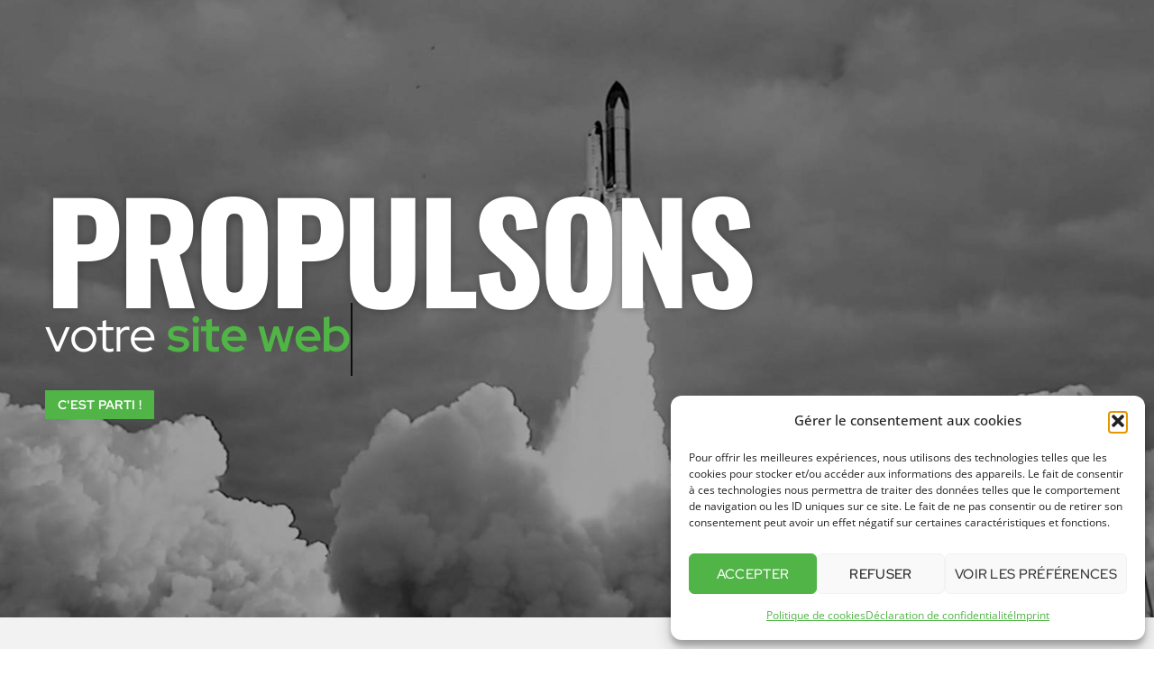

--- FILE ---
content_type: text/html; charset=UTF-8
request_url: https://conceptionwm.com/
body_size: 23366
content:
<!doctype html>
<html lang="fr-CA">
<head>
	<meta charset="UTF-8">
	<meta name="viewport" content="width=device-width, initial-scale=1">
	<link rel="profile" href="https://gmpg.org/xfn/11">
	<meta name='robots' content='index, follow, max-image-preview:large, max-snippet:-1, max-video-preview:-1' />
	<style>img:is([sizes="auto" i], [sizes^="auto," i]) { contain-intrinsic-size: 3000px 1500px }</style>
	
	<!-- This site is optimized with the Yoast SEO Premium plugin v26.5 (Yoast SEO v26.5) - https://yoast.com/wordpress/plugins/seo/ -->
	<title>Agence Web à Rimouski: Conception WebMédia: Création de sites Internet</title><link rel="preload" data-rocket-preload as="image" href="https://conceptionwm.com/wp-content/uploads/2020/10/fusee-conceptionwebmedia.jpg" fetchpriority="high">
	<meta name="description" content="Conception WebMédia Agence Web est une agence Web à Rimouski. Création de sites Internet / sites Web / application Web / boutiques en ligne." />
	<link rel="canonical" href="https://conceptionwm.com/" />
	<meta property="og:locale" content="fr_CA" />
	<meta property="og:type" content="website" />
	<meta property="og:title" content="index" />
	<meta property="og:description" content="Conception WebMédia Agence Web est une agence Web à Rimouski. Création de sites Internet / sites Web / application Web / boutiques en ligne." />
	<meta property="og:url" content="https://conceptionwm.com/" />
	<meta property="og:site_name" content="Conception WebMédia" />
	<meta property="article:publisher" content="https://www.facebook.com/ConceptionWebMedia/" />
	<meta property="article:modified_time" content="2025-02-24T13:31:39+00:00" />
	<meta property="og:image" content="https://conceptionwm.com/wp-content/uploads/2024/03/omh-laval.png" />
	<meta name="twitter:card" content="summary_large_image" />
	<script type="application/ld+json" class="yoast-schema-graph">{"@context":"https://schema.org","@graph":[{"@type":"WebPage","@id":"https://conceptionwm.com/","url":"https://conceptionwm.com/","name":"Agence Web à Rimouski: Conception WebMédia: Création de sites Internet","isPartOf":{"@id":"https://conceptionwm.com/#website"},"about":{"@id":"https://conceptionwm.com/#organization"},"primaryImageOfPage":{"@id":"https://conceptionwm.com/#primaryimage"},"image":{"@id":"https://conceptionwm.com/#primaryimage"},"thumbnailUrl":"https://conceptionwm.com/wp-content/uploads/2024/03/omh-laval.png","datePublished":"2020-05-27T18:49:08+00:00","dateModified":"2025-02-24T13:31:39+00:00","description":"Conception WebMédia Agence Web est une agence Web à Rimouski. Création de sites Internet / sites Web / application Web / boutiques en ligne.","breadcrumb":{"@id":"https://conceptionwm.com/#breadcrumb"},"inLanguage":"fr-CA","potentialAction":[{"@type":"ReadAction","target":["https://conceptionwm.com/"]}]},{"@type":"ImageObject","inLanguage":"fr-CA","@id":"https://conceptionwm.com/#primaryimage","url":"https://conceptionwm.com/wp-content/uploads/2024/03/omh-laval.png","contentUrl":"https://conceptionwm.com/wp-content/uploads/2024/03/omh-laval.png","width":400,"height":400},{"@type":"BreadcrumbList","@id":"https://conceptionwm.com/#breadcrumb","itemListElement":[{"@type":"ListItem","position":1,"name":"Home"}]},{"@type":"WebSite","@id":"https://conceptionwm.com/#website","url":"https://conceptionwm.com/","name":"Conception WebMédia","description":"Agence Web à Rimouski","publisher":{"@id":"https://conceptionwm.com/#organization"},"potentialAction":[{"@type":"SearchAction","target":{"@type":"EntryPoint","urlTemplate":"https://conceptionwm.com/?s={search_term_string}"},"query-input":{"@type":"PropertyValueSpecification","valueRequired":true,"valueName":"search_term_string"}}],"inLanguage":"fr-CA"},{"@type":"Organization","@id":"https://conceptionwm.com/#organization","name":"Conception WebMédia","url":"https://conceptionwm.com/","logo":{"@type":"ImageObject","inLanguage":"fr-CA","@id":"https://conceptionwm.com/#/schema/logo/image/","url":"https://conceptionwm.com/wp-content/uploads/2019/05/logo-conceptionwebmedia.png","contentUrl":"https://conceptionwm.com/wp-content/uploads/2019/05/logo-conceptionwebmedia.png","width":1514,"height":1499,"caption":"Conception WebMédia"},"image":{"@id":"https://conceptionwm.com/#/schema/logo/image/"},"sameAs":["https://www.facebook.com/ConceptionWebMedia/"]}]}</script>
	<!-- / Yoast SEO Premium plugin. -->



<link rel="alternate" type="application/rss+xml" title="Conception WebMédia &raquo; Flux" href="https://conceptionwm.com/feed/" />
<link rel="alternate" type="application/rss+xml" title="Conception WebMédia &raquo; Flux des commentaires" href="https://conceptionwm.com/comments/feed/" />
<style id='wp-emoji-styles-inline-css'>

	img.wp-smiley, img.emoji {
		display: inline !important;
		border: none !important;
		box-shadow: none !important;
		height: 1em !important;
		width: 1em !important;
		margin: 0 0.07em !important;
		vertical-align: -0.1em !important;
		background: none !important;
		padding: 0 !important;
	}
</style>
<style id='global-styles-inline-css'>
:root{--wp--preset--aspect-ratio--square: 1;--wp--preset--aspect-ratio--4-3: 4/3;--wp--preset--aspect-ratio--3-4: 3/4;--wp--preset--aspect-ratio--3-2: 3/2;--wp--preset--aspect-ratio--2-3: 2/3;--wp--preset--aspect-ratio--16-9: 16/9;--wp--preset--aspect-ratio--9-16: 9/16;--wp--preset--color--black: #000000;--wp--preset--color--cyan-bluish-gray: #abb8c3;--wp--preset--color--white: #ffffff;--wp--preset--color--pale-pink: #f78da7;--wp--preset--color--vivid-red: #cf2e2e;--wp--preset--color--luminous-vivid-orange: #ff6900;--wp--preset--color--luminous-vivid-amber: #fcb900;--wp--preset--color--light-green-cyan: #7bdcb5;--wp--preset--color--vivid-green-cyan: #00d084;--wp--preset--color--pale-cyan-blue: #8ed1fc;--wp--preset--color--vivid-cyan-blue: #0693e3;--wp--preset--color--vivid-purple: #9b51e0;--wp--preset--gradient--vivid-cyan-blue-to-vivid-purple: linear-gradient(135deg,rgba(6,147,227,1) 0%,rgb(155,81,224) 100%);--wp--preset--gradient--light-green-cyan-to-vivid-green-cyan: linear-gradient(135deg,rgb(122,220,180) 0%,rgb(0,208,130) 100%);--wp--preset--gradient--luminous-vivid-amber-to-luminous-vivid-orange: linear-gradient(135deg,rgba(252,185,0,1) 0%,rgba(255,105,0,1) 100%);--wp--preset--gradient--luminous-vivid-orange-to-vivid-red: linear-gradient(135deg,rgba(255,105,0,1) 0%,rgb(207,46,46) 100%);--wp--preset--gradient--very-light-gray-to-cyan-bluish-gray: linear-gradient(135deg,rgb(238,238,238) 0%,rgb(169,184,195) 100%);--wp--preset--gradient--cool-to-warm-spectrum: linear-gradient(135deg,rgb(74,234,220) 0%,rgb(151,120,209) 20%,rgb(207,42,186) 40%,rgb(238,44,130) 60%,rgb(251,105,98) 80%,rgb(254,248,76) 100%);--wp--preset--gradient--blush-light-purple: linear-gradient(135deg,rgb(255,206,236) 0%,rgb(152,150,240) 100%);--wp--preset--gradient--blush-bordeaux: linear-gradient(135deg,rgb(254,205,165) 0%,rgb(254,45,45) 50%,rgb(107,0,62) 100%);--wp--preset--gradient--luminous-dusk: linear-gradient(135deg,rgb(255,203,112) 0%,rgb(199,81,192) 50%,rgb(65,88,208) 100%);--wp--preset--gradient--pale-ocean: linear-gradient(135deg,rgb(255,245,203) 0%,rgb(182,227,212) 50%,rgb(51,167,181) 100%);--wp--preset--gradient--electric-grass: linear-gradient(135deg,rgb(202,248,128) 0%,rgb(113,206,126) 100%);--wp--preset--gradient--midnight: linear-gradient(135deg,rgb(2,3,129) 0%,rgb(40,116,252) 100%);--wp--preset--font-size--small: 13px;--wp--preset--font-size--medium: 20px;--wp--preset--font-size--large: 36px;--wp--preset--font-size--x-large: 42px;--wp--preset--spacing--20: 0.44rem;--wp--preset--spacing--30: 0.67rem;--wp--preset--spacing--40: 1rem;--wp--preset--spacing--50: 1.5rem;--wp--preset--spacing--60: 2.25rem;--wp--preset--spacing--70: 3.38rem;--wp--preset--spacing--80: 5.06rem;--wp--preset--shadow--natural: 6px 6px 9px rgba(0, 0, 0, 0.2);--wp--preset--shadow--deep: 12px 12px 50px rgba(0, 0, 0, 0.4);--wp--preset--shadow--sharp: 6px 6px 0px rgba(0, 0, 0, 0.2);--wp--preset--shadow--outlined: 6px 6px 0px -3px rgba(255, 255, 255, 1), 6px 6px rgba(0, 0, 0, 1);--wp--preset--shadow--crisp: 6px 6px 0px rgba(0, 0, 0, 1);}:root { --wp--style--global--content-size: 800px;--wp--style--global--wide-size: 1200px; }:where(body) { margin: 0; }.wp-site-blocks > .alignleft { float: left; margin-right: 2em; }.wp-site-blocks > .alignright { float: right; margin-left: 2em; }.wp-site-blocks > .aligncenter { justify-content: center; margin-left: auto; margin-right: auto; }:where(.wp-site-blocks) > * { margin-block-start: 24px; margin-block-end: 0; }:where(.wp-site-blocks) > :first-child { margin-block-start: 0; }:where(.wp-site-blocks) > :last-child { margin-block-end: 0; }:root { --wp--style--block-gap: 24px; }:root :where(.is-layout-flow) > :first-child{margin-block-start: 0;}:root :where(.is-layout-flow) > :last-child{margin-block-end: 0;}:root :where(.is-layout-flow) > *{margin-block-start: 24px;margin-block-end: 0;}:root :where(.is-layout-constrained) > :first-child{margin-block-start: 0;}:root :where(.is-layout-constrained) > :last-child{margin-block-end: 0;}:root :where(.is-layout-constrained) > *{margin-block-start: 24px;margin-block-end: 0;}:root :where(.is-layout-flex){gap: 24px;}:root :where(.is-layout-grid){gap: 24px;}.is-layout-flow > .alignleft{float: left;margin-inline-start: 0;margin-inline-end: 2em;}.is-layout-flow > .alignright{float: right;margin-inline-start: 2em;margin-inline-end: 0;}.is-layout-flow > .aligncenter{margin-left: auto !important;margin-right: auto !important;}.is-layout-constrained > .alignleft{float: left;margin-inline-start: 0;margin-inline-end: 2em;}.is-layout-constrained > .alignright{float: right;margin-inline-start: 2em;margin-inline-end: 0;}.is-layout-constrained > .aligncenter{margin-left: auto !important;margin-right: auto !important;}.is-layout-constrained > :where(:not(.alignleft):not(.alignright):not(.alignfull)){max-width: var(--wp--style--global--content-size);margin-left: auto !important;margin-right: auto !important;}.is-layout-constrained > .alignwide{max-width: var(--wp--style--global--wide-size);}body .is-layout-flex{display: flex;}.is-layout-flex{flex-wrap: wrap;align-items: center;}.is-layout-flex > :is(*, div){margin: 0;}body .is-layout-grid{display: grid;}.is-layout-grid > :is(*, div){margin: 0;}body{padding-top: 0px;padding-right: 0px;padding-bottom: 0px;padding-left: 0px;}a:where(:not(.wp-element-button)){text-decoration: underline;}:root :where(.wp-element-button, .wp-block-button__link){background-color: #32373c;border-width: 0;color: #fff;font-family: inherit;font-size: inherit;line-height: inherit;padding: calc(0.667em + 2px) calc(1.333em + 2px);text-decoration: none;}.has-black-color{color: var(--wp--preset--color--black) !important;}.has-cyan-bluish-gray-color{color: var(--wp--preset--color--cyan-bluish-gray) !important;}.has-white-color{color: var(--wp--preset--color--white) !important;}.has-pale-pink-color{color: var(--wp--preset--color--pale-pink) !important;}.has-vivid-red-color{color: var(--wp--preset--color--vivid-red) !important;}.has-luminous-vivid-orange-color{color: var(--wp--preset--color--luminous-vivid-orange) !important;}.has-luminous-vivid-amber-color{color: var(--wp--preset--color--luminous-vivid-amber) !important;}.has-light-green-cyan-color{color: var(--wp--preset--color--light-green-cyan) !important;}.has-vivid-green-cyan-color{color: var(--wp--preset--color--vivid-green-cyan) !important;}.has-pale-cyan-blue-color{color: var(--wp--preset--color--pale-cyan-blue) !important;}.has-vivid-cyan-blue-color{color: var(--wp--preset--color--vivid-cyan-blue) !important;}.has-vivid-purple-color{color: var(--wp--preset--color--vivid-purple) !important;}.has-black-background-color{background-color: var(--wp--preset--color--black) !important;}.has-cyan-bluish-gray-background-color{background-color: var(--wp--preset--color--cyan-bluish-gray) !important;}.has-white-background-color{background-color: var(--wp--preset--color--white) !important;}.has-pale-pink-background-color{background-color: var(--wp--preset--color--pale-pink) !important;}.has-vivid-red-background-color{background-color: var(--wp--preset--color--vivid-red) !important;}.has-luminous-vivid-orange-background-color{background-color: var(--wp--preset--color--luminous-vivid-orange) !important;}.has-luminous-vivid-amber-background-color{background-color: var(--wp--preset--color--luminous-vivid-amber) !important;}.has-light-green-cyan-background-color{background-color: var(--wp--preset--color--light-green-cyan) !important;}.has-vivid-green-cyan-background-color{background-color: var(--wp--preset--color--vivid-green-cyan) !important;}.has-pale-cyan-blue-background-color{background-color: var(--wp--preset--color--pale-cyan-blue) !important;}.has-vivid-cyan-blue-background-color{background-color: var(--wp--preset--color--vivid-cyan-blue) !important;}.has-vivid-purple-background-color{background-color: var(--wp--preset--color--vivid-purple) !important;}.has-black-border-color{border-color: var(--wp--preset--color--black) !important;}.has-cyan-bluish-gray-border-color{border-color: var(--wp--preset--color--cyan-bluish-gray) !important;}.has-white-border-color{border-color: var(--wp--preset--color--white) !important;}.has-pale-pink-border-color{border-color: var(--wp--preset--color--pale-pink) !important;}.has-vivid-red-border-color{border-color: var(--wp--preset--color--vivid-red) !important;}.has-luminous-vivid-orange-border-color{border-color: var(--wp--preset--color--luminous-vivid-orange) !important;}.has-luminous-vivid-amber-border-color{border-color: var(--wp--preset--color--luminous-vivid-amber) !important;}.has-light-green-cyan-border-color{border-color: var(--wp--preset--color--light-green-cyan) !important;}.has-vivid-green-cyan-border-color{border-color: var(--wp--preset--color--vivid-green-cyan) !important;}.has-pale-cyan-blue-border-color{border-color: var(--wp--preset--color--pale-cyan-blue) !important;}.has-vivid-cyan-blue-border-color{border-color: var(--wp--preset--color--vivid-cyan-blue) !important;}.has-vivid-purple-border-color{border-color: var(--wp--preset--color--vivid-purple) !important;}.has-vivid-cyan-blue-to-vivid-purple-gradient-background{background: var(--wp--preset--gradient--vivid-cyan-blue-to-vivid-purple) !important;}.has-light-green-cyan-to-vivid-green-cyan-gradient-background{background: var(--wp--preset--gradient--light-green-cyan-to-vivid-green-cyan) !important;}.has-luminous-vivid-amber-to-luminous-vivid-orange-gradient-background{background: var(--wp--preset--gradient--luminous-vivid-amber-to-luminous-vivid-orange) !important;}.has-luminous-vivid-orange-to-vivid-red-gradient-background{background: var(--wp--preset--gradient--luminous-vivid-orange-to-vivid-red) !important;}.has-very-light-gray-to-cyan-bluish-gray-gradient-background{background: var(--wp--preset--gradient--very-light-gray-to-cyan-bluish-gray) !important;}.has-cool-to-warm-spectrum-gradient-background{background: var(--wp--preset--gradient--cool-to-warm-spectrum) !important;}.has-blush-light-purple-gradient-background{background: var(--wp--preset--gradient--blush-light-purple) !important;}.has-blush-bordeaux-gradient-background{background: var(--wp--preset--gradient--blush-bordeaux) !important;}.has-luminous-dusk-gradient-background{background: var(--wp--preset--gradient--luminous-dusk) !important;}.has-pale-ocean-gradient-background{background: var(--wp--preset--gradient--pale-ocean) !important;}.has-electric-grass-gradient-background{background: var(--wp--preset--gradient--electric-grass) !important;}.has-midnight-gradient-background{background: var(--wp--preset--gradient--midnight) !important;}.has-small-font-size{font-size: var(--wp--preset--font-size--small) !important;}.has-medium-font-size{font-size: var(--wp--preset--font-size--medium) !important;}.has-large-font-size{font-size: var(--wp--preset--font-size--large) !important;}.has-x-large-font-size{font-size: var(--wp--preset--font-size--x-large) !important;}
:root :where(.wp-block-pullquote){font-size: 1.5em;line-height: 1.6;}
</style>
<link rel='stylesheet' id='cmplz-general-css' href='https://conceptionwm.com/wp-content/plugins/complianz-gdpr-premium/assets/css/cookieblocker.min.css?ver=1765398482' media='all' />
<link data-minify="1" rel='stylesheet' id='hello-elementor-css' href='https://conceptionwm.com/wp-content/cache/min/1/wp-content/themes/hello-elementor/assets/css/reset.css?ver=1765482509' media='all' />
<link data-minify="1" rel='stylesheet' id='hello-elementor-theme-style-css' href='https://conceptionwm.com/wp-content/cache/min/1/wp-content/themes/hello-elementor/assets/css/theme.css?ver=1765482509' media='all' />
<link data-minify="1" rel='stylesheet' id='hello-elementor-header-footer-css' href='https://conceptionwm.com/wp-content/cache/min/1/wp-content/themes/hello-elementor/assets/css/header-footer.css?ver=1765482509' media='all' />
<link rel='stylesheet' id='elementor-frontend-css' href='https://conceptionwm.com/wp-content/plugins/elementor/assets/css/frontend.min.css?ver=3.33.4' media='all' />
<link rel='stylesheet' id='widget-image-css' href='https://conceptionwm.com/wp-content/plugins/elementor/assets/css/widget-image.min.css?ver=3.33.4' media='all' />
<link rel='stylesheet' id='widget-nav-menu-css' href='https://conceptionwm.com/wp-content/plugins/elementor-pro/assets/css/widget-nav-menu.min.css?ver=3.33.2' media='all' />
<link rel='stylesheet' id='e-sticky-css' href='https://conceptionwm.com/wp-content/plugins/elementor-pro/assets/css/modules/sticky.min.css?ver=3.33.2' media='all' />
<link rel='stylesheet' id='widget-heading-css' href='https://conceptionwm.com/wp-content/plugins/elementor/assets/css/widget-heading.min.css?ver=3.33.4' media='all' />
<link rel='stylesheet' id='widget-icon-list-css' href='https://conceptionwm.com/wp-content/plugins/elementor/assets/css/widget-icon-list.min.css?ver=3.33.4' media='all' />
<link data-minify="1" rel='stylesheet' id='elementor-icons-css' href='https://conceptionwm.com/wp-content/cache/min/1/wp-content/plugins/elementor/assets/lib/eicons/css/elementor-icons.min.css?ver=1765482509' media='all' />
<link rel='stylesheet' id='elementor-post-1524-css' href='https://conceptionwm.com/wp-content/uploads/elementor/css/post-1524.css?ver=1765420735' media='all' />
<link rel='stylesheet' id='uael-frontend-css' href='https://conceptionwm.com/wp-content/plugins/ultimate-elementor/assets/min-css/uael-frontend.min.css?ver=1.42.0' media='all' />
<link rel='stylesheet' id='uael-teammember-social-icons-css' href='https://conceptionwm.com/wp-content/plugins/elementor/assets/css/widget-social-icons.min.css?ver=3.24.0' media='all' />
<link data-minify="1" rel='stylesheet' id='uael-social-share-icons-brands-css' href='https://conceptionwm.com/wp-content/cache/min/1/wp-content/plugins/elementor/assets/lib/font-awesome/css/brands.css?ver=1765482509' media='all' />
<link data-minify="1" rel='stylesheet' id='uael-social-share-icons-fontawesome-css' href='https://conceptionwm.com/wp-content/cache/min/1/wp-content/plugins/elementor/assets/lib/font-awesome/css/fontawesome.css?ver=1765482509' media='all' />
<link data-minify="1" rel='stylesheet' id='uael-nav-menu-icons-css' href='https://conceptionwm.com/wp-content/cache/min/1/wp-content/plugins/elementor/assets/lib/font-awesome/css/solid.css?ver=1765482509' media='all' />
<link data-minify="1" rel='stylesheet' id='font-awesome-5-all-css' href='https://conceptionwm.com/wp-content/cache/min/1/wp-content/plugins/elementor/assets/lib/font-awesome/css/all.min.css?ver=1765482509' media='all' />
<link rel='stylesheet' id='font-awesome-4-shim-css' href='https://conceptionwm.com/wp-content/plugins/elementor/assets/lib/font-awesome/css/v4-shims.min.css?ver=3.33.4' media='all' />
<link rel='stylesheet' id='widget-animated-headline-css' href='https://conceptionwm.com/wp-content/plugins/elementor-pro/assets/css/widget-animated-headline.min.css?ver=3.33.2' media='all' />
<link rel='stylesheet' id='e-animation-buzz-css' href='https://conceptionwm.com/wp-content/plugins/elementor/assets/lib/animations/styles/e-animation-buzz.min.css?ver=3.33.4' media='all' />
<link rel='stylesheet' id='e-animation-fadeInUp-css' href='https://conceptionwm.com/wp-content/plugins/elementor/assets/lib/animations/styles/fadeInUp.min.css?ver=3.33.4' media='all' />
<link rel='stylesheet' id='widget-nested-accordion-css' href='https://conceptionwm.com/wp-content/plugins/elementor/assets/css/widget-nested-accordion.min.css?ver=3.33.4' media='all' />
<link data-minify="1" rel='stylesheet' id='swiper-css' href='https://conceptionwm.com/wp-content/cache/min/1/wp-content/plugins/elementor/assets/lib/swiper/v8/css/swiper.min.css?ver=1765482509' media='all' />
<link rel='stylesheet' id='e-swiper-css' href='https://conceptionwm.com/wp-content/plugins/elementor/assets/css/conditionals/e-swiper.min.css?ver=3.33.4' media='all' />
<link rel='stylesheet' id='widget-image-carousel-css' href='https://conceptionwm.com/wp-content/plugins/elementor/assets/css/widget-image-carousel.min.css?ver=3.33.4' media='all' />
<link rel='stylesheet' id='e-shapes-css' href='https://conceptionwm.com/wp-content/plugins/elementor/assets/css/conditionals/shapes.min.css?ver=3.33.4' media='all' />
<link rel='stylesheet' id='elementor-post-1749-css' href='https://conceptionwm.com/wp-content/uploads/elementor/css/post-1749.css?ver=1765420968' media='all' />
<link rel='stylesheet' id='elementor-post-5157-css' href='https://conceptionwm.com/wp-content/uploads/elementor/css/post-5157.css?ver=1765420735' media='all' />
<link rel='stylesheet' id='elementor-post-5861-css' href='https://conceptionwm.com/wp-content/uploads/elementor/css/post-5861.css?ver=1765420735' media='all' />
<link data-minify="1" rel='stylesheet' id='elementor-gf-local-oswald-css' href='https://conceptionwm.com/wp-content/cache/min/1/wp-content/uploads/elementor/google-fonts/css/oswald.css?ver=1765482509' media='all' />
<link data-minify="1" rel='stylesheet' id='elementor-gf-local-opensans-css' href='https://conceptionwm.com/wp-content/cache/min/1/wp-content/uploads/elementor/google-fonts/css/opensans.css?ver=1765482509' media='all' />
<link data-minify="1" rel='stylesheet' id='elementor-gf-local-redhatdisplay-css' href='https://conceptionwm.com/wp-content/cache/min/1/wp-content/uploads/elementor/google-fonts/css/redhatdisplay.css?ver=1765482509' media='all' />
<link rel='stylesheet' id='elementor-icons-shared-0-css' href='https://conceptionwm.com/wp-content/plugins/elementor/assets/lib/font-awesome/css/fontawesome.min.css?ver=5.15.3' media='all' />
<link data-minify="1" rel='stylesheet' id='elementor-icons-fa-solid-css' href='https://conceptionwm.com/wp-content/cache/min/1/wp-content/plugins/elementor/assets/lib/font-awesome/css/solid.min.css?ver=1765482509' media='all' />
<link data-minify="1" rel='stylesheet' id='elementor-icons-fa-brands-css' href='https://conceptionwm.com/wp-content/cache/min/1/wp-content/plugins/elementor/assets/lib/font-awesome/css/brands.min.css?ver=1765482509' media='all' />
<script src="https://conceptionwm.com/wp-includes/js/jquery/jquery.min.js?ver=3.7.1" id="jquery-core-js"></script>
<script src="https://conceptionwm.com/wp-includes/js/jquery/jquery-migrate.min.js?ver=3.4.1" id="jquery-migrate-js"></script>
<script src="https://conceptionwm.com/wp-content/plugins/elementor/assets/lib/font-awesome/js/v4-shims.min.js?ver=3.33.4" id="font-awesome-4-shim-js"></script>
<link rel="https://api.w.org/" href="https://conceptionwm.com/wp-json/" /><link rel="alternate" title="JSON" type="application/json" href="https://conceptionwm.com/wp-json/wp/v2/pages/1749" /><link rel="EditURI" type="application/rsd+xml" title="RSD" href="https://conceptionwm.com/xmlrpc.php?rsd" />
<meta name="generator" content="WordPress 6.8.3" />
<link rel='shortlink' href='https://conceptionwm.com/' />
<link rel="alternate" title="oEmbed (JSON)" type="application/json+oembed" href="https://conceptionwm.com/wp-json/oembed/1.0/embed?url=https%3A%2F%2Fconceptionwm.com%2F" />
<link rel="alternate" title="oEmbed (XML)" type="text/xml+oembed" href="https://conceptionwm.com/wp-json/oembed/1.0/embed?url=https%3A%2F%2Fconceptionwm.com%2F&#038;format=xml" />

		<!-- GA Google Analytics @ https://m0n.co/ga -->
		<script type="text/plain" data-service="google-analytics" data-category="statistics">
			(function(i,s,o,g,r,a,m){i['GoogleAnalyticsObject']=r;i[r]=i[r]||function(){
			(i[r].q=i[r].q||[]).push(arguments)},i[r].l=1*new Date();a=s.createElement(o),
			m=s.getElementsByTagName(o)[0];a.async=1;a.src=g;m.parentNode.insertBefore(a,m)
			})(window,document,'script','https://www.google-analytics.com/analytics.js','ga');
			ga('create', 'UA-104070644-1', 'auto');
			ga('send', 'pageview');
		</script>

				<style>.cmplz-hidden {
					display: none !important;
				}</style><meta name="generator" content="Elementor 3.33.4; features: additional_custom_breakpoints; settings: css_print_method-external, google_font-enabled, font_display-auto">

<!-- Meta Pixel Code -->
<script data-service="facebook" data-category="marketing" type="text/plain">
!function(f,b,e,v,n,t,s){if(f.fbq)return;n=f.fbq=function(){n.callMethod?
n.callMethod.apply(n,arguments):n.queue.push(arguments)};if(!f._fbq)f._fbq=n;
n.push=n;n.loaded=!0;n.version='2.0';n.queue=[];t=b.createElement(e);t.async=!0;
t.src=v;s=b.getElementsByTagName(e)[0];s.parentNode.insertBefore(t,s)}(window,
document,'script','https://connect.facebook.net/en_US/fbevents.js');
</script>
<!-- End Meta Pixel Code -->
<script data-service="facebook" data-category="marketing" type="text/plain">var url = window.location.origin + '?ob=open-bridge';
            fbq('set', 'openbridge', '345830726651430', url);
fbq('init', '345830726651430', {}, {
    "agent": "wordpress-6.8.3-4.1.5"
})</script><script data-service="facebook" data-category="marketing" type="text/plain">
    fbq('track', 'PageView', []);
  </script>			<style>
				.e-con.e-parent:nth-of-type(n+4):not(.e-lazyloaded):not(.e-no-lazyload),
				.e-con.e-parent:nth-of-type(n+4):not(.e-lazyloaded):not(.e-no-lazyload) * {
					background-image: none !important;
				}
				@media screen and (max-height: 1024px) {
					.e-con.e-parent:nth-of-type(n+3):not(.e-lazyloaded):not(.e-no-lazyload),
					.e-con.e-parent:nth-of-type(n+3):not(.e-lazyloaded):not(.e-no-lazyload) * {
						background-image: none !important;
					}
				}
				@media screen and (max-height: 640px) {
					.e-con.e-parent:nth-of-type(n+2):not(.e-lazyloaded):not(.e-no-lazyload),
					.e-con.e-parent:nth-of-type(n+2):not(.e-lazyloaded):not(.e-no-lazyload) * {
						background-image: none !important;
					}
				}
			</style>
			<link rel="icon" href="https://conceptionwm.com/wp-content/uploads/2019/06/cropped-logo-conceptionwebmedia-150x150.png" sizes="32x32" />
<link rel="icon" href="https://conceptionwm.com/wp-content/uploads/2019/06/cropped-logo-conceptionwebmedia-300x300.png" sizes="192x192" />
<link rel="apple-touch-icon" href="https://conceptionwm.com/wp-content/uploads/2019/06/cropped-logo-conceptionwebmedia-300x300.png" />
<meta name="msapplication-TileImage" content="https://conceptionwm.com/wp-content/uploads/2019/06/cropped-logo-conceptionwebmedia-300x300.png" />
		<style id="wp-custom-css">
			.calendly-badge-content span
 {
    display:none !important;
	 font-weight: 400 !important;
	 font-family: "Oswald",open sans !important;
}
.calendly-badge-widget .calendly-badge-content
 {
    border-radius: 0px !important;
}
.fSwiAYLFAx
 {
    display:none !important;
}		</style>
		<noscript><style id="rocket-lazyload-nojs-css">.rll-youtube-player, [data-lazy-src]{display:none !important;}</style></noscript><meta name="generator" content="WP Rocket 3.20.2" data-wpr-features="wpr_minify_js wpr_lazyload_images wpr_oci wpr_minify_css wpr_preload_links wpr_desktop" /></head>
<body data-cmplz=1 class="home wp-singular page-template-default page page-id-1749 wp-custom-logo wp-embed-responsive wp-theme-hello-elementor hello-elementor-default elementor-default elementor-kit-1524 elementor-page elementor-page-1749">


<!-- Meta Pixel Code -->
<noscript>
<div class="cmplz-placeholder-parent"><img class="cmplz-placeholder-element cmplz-image" data-category="marketing" data-service="general" data-src-cmplz="https://www.facebook.com/tr?id=345830726651430&amp;ev=PageView&amp;noscript=1" height="1" width="1" style="display:none" alt="fbpx"
 src="https://conceptionwm.com/wp-content/plugins/complianz-gdpr-premium/assets/images/placeholders/default-minimal.jpg"  /></div>
</noscript>
<!-- End Meta Pixel Code -->

<a class="skip-link screen-reader-text" href="#content">Aller au contenu</a>

		<header  data-elementor-type="header" data-elementor-id="5157" class="elementor elementor-5157 elementor-location-header" data-elementor-post-type="elementor_library">
			<div class="elementor-element elementor-element-1e45ae9 e-con-full shrinker e-flex e-con e-parent" data-id="1e45ae9" data-element_type="container" data-settings="{&quot;sticky&quot;:&quot;top&quot;,&quot;background_background&quot;:&quot;classic&quot;,&quot;sticky_effects_offset&quot;:90,&quot;sticky_on&quot;:[&quot;desktop&quot;,&quot;tablet&quot;,&quot;mobile&quot;],&quot;sticky_offset&quot;:0,&quot;sticky_anchor_link_offset&quot;:0}">
		<div  class="elementor-element elementor-element-c9f168d e-flex e-con-boxed e-con e-child" data-id="c9f168d" data-element_type="container">
					<div class="e-con-inner">
				<div class="elementor-element elementor-element-4b6d91e elementor-widget__width-initial elementor-widget-mobile__width-initial elementor-widget-tablet__width-initial elementor-widget elementor-widget-theme-site-logo elementor-widget-image" data-id="4b6d91e" data-element_type="widget" data-widget_type="theme-site-logo.default">
				<div class="elementor-widget-container">
											<a href="https://conceptionwm.com">
			<img fetchpriority="high" width="1442" height="467" src="https://conceptionwm.com/wp-content/uploads/2020/02/Conception-webmedia-horizontal-blanc.png" class="attachment-full size-full wp-image-5159" alt="" srcset="https://conceptionwm.com/wp-content/uploads/2020/02/Conception-webmedia-horizontal-blanc.png 1442w, https://conceptionwm.com/wp-content/uploads/2020/02/Conception-webmedia-horizontal-blanc-300x97.png 300w, https://conceptionwm.com/wp-content/uploads/2020/02/Conception-webmedia-horizontal-blanc-1024x332.png 1024w, https://conceptionwm.com/wp-content/uploads/2020/02/Conception-webmedia-horizontal-blanc-768x249.png 768w" sizes="(max-width: 1442px) 100vw, 1442px" />				</a>
											</div>
				</div>
				<div class="elementor-element elementor-element-a5d69ed elementor-nav-menu__align-end elementor-nav-menu--stretch elementor-nav-menu--dropdown-mobile elementor-nav-menu__text-align-aside elementor-nav-menu--toggle elementor-nav-menu--burger elementor-widget elementor-widget-nav-menu" data-id="a5d69ed" data-element_type="widget" data-settings="{&quot;submenu_icon&quot;:{&quot;value&quot;:&quot;&lt;i class=\&quot;\&quot; aria-hidden=\&quot;true\&quot;&gt;&lt;\/i&gt;&quot;,&quot;library&quot;:&quot;&quot;},&quot;full_width&quot;:&quot;stretch&quot;,&quot;layout&quot;:&quot;horizontal&quot;,&quot;toggle&quot;:&quot;burger&quot;}" data-widget_type="nav-menu.default">
				<div class="elementor-widget-container">
								<nav aria-label="Menu" class="elementor-nav-menu--main elementor-nav-menu__container elementor-nav-menu--layout-horizontal e--pointer-underline e--animation-fade">
				<ul id="menu-1-a5d69ed" class="elementor-nav-menu"><li class="menu-item menu-item-type-post_type menu-item-object-page menu-item-2027"><a href="https://conceptionwm.com/notre-entreprise/" class="elementor-item">À propos</a></li>
<li class="menu-item menu-item-type-custom menu-item-object-custom menu-item-has-children menu-item-483"><a href="#" class="elementor-item elementor-item-anchor">Nos services</a>
<ul class="sub-menu elementor-nav-menu--dropdown">
	<li class="menu-item menu-item-type-post_type menu-item-object-page menu-item-2390"><a href="https://conceptionwm.com/conception-de-sites-web/" class="elementor-sub-item">Conception de sites Web</a></li>
	<li class="menu-item menu-item-type-post_type menu-item-object-page menu-item-2394"><a href="https://conceptionwm.com/boutique-en-ligne-2/" class="elementor-sub-item">Création de boutiques en ligne</a></li>
	<li class="menu-item menu-item-type-post_type menu-item-object-page menu-item-2389"><a href="https://conceptionwm.com/application-web-sur-mesure/" class="elementor-sub-item">Application Web sur mesure</a></li>
	<li class="menu-item menu-item-type-post_type menu-item-object-page menu-item-2388"><a href="https://conceptionwm.com/optimisation-et-referencement/" class="elementor-sub-item">Optimisation et référencement</a></li>
	<li class="menu-item menu-item-type-post_type menu-item-object-page menu-item-2387"><a href="https://conceptionwm.com/hebergement-web-et-courriels/" class="elementor-sub-item">Hébergement Web et courriels</a></li>
	<li class="menu-item menu-item-type-post_type menu-item-object-page menu-item-2393"><a href="https://conceptionwm.com/gestion-de-reseaux-sociaux/" class="elementor-sub-item">Gestion de réseaux sociaux</a></li>
</ul>
</li>
<li class="menu-item menu-item-type-custom menu-item-object-custom menu-item-2090"><a href="/rubrique-web" class="elementor-item">Rubrique Web</a></li>
<li class="menu-item menu-item-type-post_type menu-item-object-page menu-item-4930"><a href="https://conceptionwm.com/carriere/" class="elementor-item">Carrière</a></li>
<li class="menu-item menu-item-type-post_type menu-item-object-page menu-item-2028"><a href="https://conceptionwm.com/nous-joindre_new/" class="elementor-item">Contact</a></li>
</ul>			</nav>
					<div class="elementor-menu-toggle" role="button" tabindex="0" aria-label="Permuter le menu" aria-expanded="false">
			<i aria-hidden="true" role="presentation" class="elementor-menu-toggle__icon--open eicon-menu-bar"></i><i aria-hidden="true" role="presentation" class="elementor-menu-toggle__icon--close eicon-close"></i>		</div>
					<nav class="elementor-nav-menu--dropdown elementor-nav-menu__container" aria-hidden="true">
				<ul id="menu-2-a5d69ed" class="elementor-nav-menu"><li class="menu-item menu-item-type-post_type menu-item-object-page menu-item-2027"><a href="https://conceptionwm.com/notre-entreprise/" class="elementor-item" tabindex="-1">À propos</a></li>
<li class="menu-item menu-item-type-custom menu-item-object-custom menu-item-has-children menu-item-483"><a href="#" class="elementor-item elementor-item-anchor" tabindex="-1">Nos services</a>
<ul class="sub-menu elementor-nav-menu--dropdown">
	<li class="menu-item menu-item-type-post_type menu-item-object-page menu-item-2390"><a href="https://conceptionwm.com/conception-de-sites-web/" class="elementor-sub-item" tabindex="-1">Conception de sites Web</a></li>
	<li class="menu-item menu-item-type-post_type menu-item-object-page menu-item-2394"><a href="https://conceptionwm.com/boutique-en-ligne-2/" class="elementor-sub-item" tabindex="-1">Création de boutiques en ligne</a></li>
	<li class="menu-item menu-item-type-post_type menu-item-object-page menu-item-2389"><a href="https://conceptionwm.com/application-web-sur-mesure/" class="elementor-sub-item" tabindex="-1">Application Web sur mesure</a></li>
	<li class="menu-item menu-item-type-post_type menu-item-object-page menu-item-2388"><a href="https://conceptionwm.com/optimisation-et-referencement/" class="elementor-sub-item" tabindex="-1">Optimisation et référencement</a></li>
	<li class="menu-item menu-item-type-post_type menu-item-object-page menu-item-2387"><a href="https://conceptionwm.com/hebergement-web-et-courriels/" class="elementor-sub-item" tabindex="-1">Hébergement Web et courriels</a></li>
	<li class="menu-item menu-item-type-post_type menu-item-object-page menu-item-2393"><a href="https://conceptionwm.com/gestion-de-reseaux-sociaux/" class="elementor-sub-item" tabindex="-1">Gestion de réseaux sociaux</a></li>
</ul>
</li>
<li class="menu-item menu-item-type-custom menu-item-object-custom menu-item-2090"><a href="/rubrique-web" class="elementor-item" tabindex="-1">Rubrique Web</a></li>
<li class="menu-item menu-item-type-post_type menu-item-object-page menu-item-4930"><a href="https://conceptionwm.com/carriere/" class="elementor-item" tabindex="-1">Carrière</a></li>
<li class="menu-item menu-item-type-post_type menu-item-object-page menu-item-2028"><a href="https://conceptionwm.com/nous-joindre_new/" class="elementor-item" tabindex="-1">Contact</a></li>
</ul>			</nav>
						</div>
				</div>
					</div>
				</div>
				</div>
				</header>
		
<main  id="content" class="site-main post-1749 page type-page status-publish hentry">

	
	<div  class="page-content">
				<div  data-elementor-type="wp-page" data-elementor-id="1749" class="elementor elementor-1749" data-elementor-post-type="page">
				<div class="elementor-element elementor-element-616628d e-flex e-con-boxed e-con e-parent" data-id="616628d" data-element_type="container" data-settings="{&quot;background_background&quot;:&quot;video&quot;,&quot;background_video_link&quot;:&quot;https:\/\/conceptionwm.com\/wp-content\/launch-short_1.webm&quot;}">
					<div class="e-con-inner">
		<div class="elementor-background-video-container elementor-hidden-mobile" aria-hidden="true">
							<video class="elementor-background-video-hosted" autoplay muted playsinline loop></video>
					</div><div class="elementor-element elementor-element-8a3a1ee e-flex e-con-boxed e-con e-child" data-id="8a3a1ee" data-element_type="container">
					<div class="e-con-inner">
				<div class="elementor-element elementor-element-25f1319 elementor-widget elementor-widget-heading" data-id="25f1319" data-element_type="widget" data-settings="{&quot;_animation&quot;:&quot;none&quot;}" data-widget_type="heading.default">
				<div class="elementor-widget-container">
					<h2 class="elementor-heading-title elementor-size-default">Propulsons</h2>				</div>
				</div>
				<div class="elementor-element elementor-element-b3c3ba3 elementor-headline--style-rotate elementor-widget elementor-widget-animated-headline" data-id="b3c3ba3" data-element_type="widget" data-settings="{&quot;headline_style&quot;:&quot;rotate&quot;,&quot;animation_type&quot;:&quot;clip&quot;,&quot;rotating_text&quot;:&quot;site web\napplication\nstrat\u00e9gie marketing&quot;,&quot;_animation&quot;:&quot;none&quot;,&quot;loop&quot;:&quot;yes&quot;,&quot;rotate_iteration_delay&quot;:2500}" data-widget_type="animated-headline.default">
				<div class="elementor-widget-container">
							<h3 class="elementor-headline elementor-headline-animation-type-clip">
					<span class="elementor-headline-plain-text elementor-headline-text-wrapper">votre</span>
				<span class="elementor-headline-dynamic-wrapper elementor-headline-text-wrapper">
					<span class="elementor-headline-dynamic-text elementor-headline-text-active">
				site&nbsp;web			</span>
					<span class="elementor-headline-dynamic-text">
				application			</span>
					<span class="elementor-headline-dynamic-text">
				stratégie&nbsp;marketing			</span>
						</span>
				</h3>
						</div>
				</div>
				<div class="elementor-element elementor-element-2492a36 elementor-align-left elementor-invisible elementor-widget elementor-widget-button" data-id="2492a36" data-element_type="widget" data-settings="{&quot;_animation&quot;:&quot;fadeInUp&quot;}" data-widget_type="button.default">
				<div class="elementor-widget-container">
									<div class="elementor-button-wrapper">
					<a class="elementor-button elementor-button-link elementor-size-sm elementor-animation-buzz" href="#services">
						<span class="elementor-button-content-wrapper">
									<span class="elementor-button-text">C'est parti !</span>
					</span>
					</a>
				</div>
								</div>
				</div>
					</div>
				</div>
					</div>
				</div>
		<div class="elementor-element elementor-element-6e81418 e-flex e-con-boxed e-con e-parent" data-id="6e81418" data-element_type="container" id="services" data-settings="{&quot;background_background&quot;:&quot;classic&quot;}">
					<div class="e-con-inner">
		<div class="elementor-element elementor-element-baf8928 e-con-full e-flex elementor-invisible e-con e-child" data-id="baf8928" data-element_type="container" data-settings="{&quot;animation&quot;:&quot;fadeInUp&quot;}">
				<div class="elementor-element elementor-element-0067d7a elementor-widget elementor-widget-heading" data-id="0067d7a" data-element_type="widget" data-widget_type="heading.default">
				<div class="elementor-widget-container">
					<h4 class="elementor-heading-title elementor-size-default">Conçues pour répondre à vos besoins</h4>				</div>
				</div>
				<div class="elementor-element elementor-element-3a57210 elementor-widget elementor-widget-heading" data-id="3a57210" data-element_type="widget" data-widget_type="heading.default">
				<div class="elementor-widget-container">
					<h2 class="elementor-heading-title elementor-size-default">Des solutions Web <br>et technologiques <br>sur mesure</h2>				</div>
				</div>
				</div>
		<div class="elementor-element elementor-element-f2fe379 e-con-full e-flex elementor-invisible e-con e-child" data-id="f2fe379" data-element_type="container" data-settings="{&quot;animation&quot;:&quot;fadeInUp&quot;}">
				<div class="elementor-element elementor-element-6e762f4 elementor-widget elementor-widget-n-accordion" data-id="6e762f4" data-element_type="widget" data-settings="{&quot;default_state&quot;:&quot;all_collapsed&quot;,&quot;max_items_expended&quot;:&quot;one&quot;,&quot;n_accordion_animation_duration&quot;:{&quot;unit&quot;:&quot;ms&quot;,&quot;size&quot;:400,&quot;sizes&quot;:[]}}" data-widget_type="nested-accordion.default">
				<div class="elementor-widget-container">
							<div class="e-n-accordion" aria-label="Accordion. Open links with Enter or Space, close with Escape, and navigate with Arrow Keys">
						<details id="e-n-accordion-item-1150" class="e-n-accordion-item" >
				<summary class="e-n-accordion-item-title" data-accordion-index="1" tabindex="0" aria-expanded="false" aria-controls="e-n-accordion-item-1150" >
					<span class='e-n-accordion-item-title-header'><div class="e-n-accordion-item-title-text"> Conception d'un site web </div></span>
							<span class='e-n-accordion-item-title-icon'>
			<span class='e-opened' ><i aria-hidden="true" class="fas fa-minus"></i></span>
			<span class='e-closed'><i aria-hidden="true" class="fas fa-plus"></i></span>
		</span>

						</summary>
				<div role="region" aria-labelledby="e-n-accordion-item-1150" class="elementor-element elementor-element-9692321 e-con-full e-flex e-con e-child" data-id="9692321" data-element_type="container">
				<div class="elementor-element elementor-element-0c6d5de elementor-widget elementor-widget-text-editor" data-id="0c6d5de" data-element_type="widget" data-widget_type="text-editor.default">
				<div class="elementor-widget-container">
									<p>Laissez-vous guider par notre équipe dans la création de votre nouveau site Web. </p>								</div>
				</div>
				<div class="elementor-element elementor-element-097a312 elementor-widget elementor-widget-button" data-id="097a312" data-element_type="widget" data-widget_type="button.default">
				<div class="elementor-widget-container">
									<div class="elementor-button-wrapper">
					<a class="elementor-button elementor-button-link elementor-size-sm" href="/conception-de-sites-web/">
						<span class="elementor-button-content-wrapper">
						<span class="elementor-button-icon">
				<i aria-hidden="true" class="fas fa-angle-right"></i>			</span>
									<span class="elementor-button-text">En savoir plus</span>
					</span>
					</a>
				</div>
								</div>
				</div>
				</div>
					</details>
						<details id="e-n-accordion-item-1151" class="e-n-accordion-item" >
				<summary class="e-n-accordion-item-title" data-accordion-index="2" tabindex="-1" aria-expanded="false" aria-controls="e-n-accordion-item-1151" >
					<span class='e-n-accordion-item-title-header'><div class="e-n-accordion-item-title-text"> Création de boutiques web </div></span>
							<span class='e-n-accordion-item-title-icon'>
			<span class='e-opened' ><i aria-hidden="true" class="fas fa-minus"></i></span>
			<span class='e-closed'><i aria-hidden="true" class="fas fa-plus"></i></span>
		</span>

						</summary>
				<div role="region" aria-labelledby="e-n-accordion-item-1151" class="elementor-element elementor-element-6a7456d e-con-full e-flex e-con e-child" data-id="6a7456d" data-element_type="container">
				<div class="elementor-element elementor-element-2c59ae9 elementor-widget elementor-widget-text-editor" data-id="2c59ae9" data-element_type="widget" data-widget_type="text-editor.default">
				<div class="elementor-widget-container">
									<p>Si vous souhaitez vous lancer dans la vente en ligne, vous êtes au bon endroit. Notre équipe de spécialistes dans le domaine se fera un plaisir de vous accompagner dans la création de votre propre boutique WooCommerce. </p>								</div>
				</div>
				<div class="elementor-element elementor-element-82b7b98 elementor-widget elementor-widget-button" data-id="82b7b98" data-element_type="widget" data-widget_type="button.default">
				<div class="elementor-widget-container">
									<div class="elementor-button-wrapper">
					<a class="elementor-button elementor-button-link elementor-size-sm" href="https://conceptionwm.com/boutique-en-ligne-2/">
						<span class="elementor-button-content-wrapper">
						<span class="elementor-button-icon">
				<i aria-hidden="true" class="fas fa-angle-right"></i>			</span>
									<span class="elementor-button-text">En savoir plus</span>
					</span>
					</a>
				</div>
								</div>
				</div>
				</div>
					</details>
						<details id="e-n-accordion-item-1152" class="e-n-accordion-item" >
				<summary class="e-n-accordion-item-title" data-accordion-index="3" tabindex="-1" aria-expanded="false" aria-controls="e-n-accordion-item-1152" >
					<span class='e-n-accordion-item-title-header'><div class="e-n-accordion-item-title-text"> Application web sur mesure </div></span>
							<span class='e-n-accordion-item-title-icon'>
			<span class='e-opened' ><i aria-hidden="true" class="fas fa-minus"></i></span>
			<span class='e-closed'><i aria-hidden="true" class="fas fa-plus"></i></span>
		</span>

						</summary>
				<div role="region" aria-labelledby="e-n-accordion-item-1152" class="elementor-element elementor-element-0390bd5 e-con-full e-flex e-con e-child" data-id="0390bd5" data-element_type="container">
				<div class="elementor-element elementor-element-820fdc0 elementor-widget elementor-widget-text-editor" data-id="820fdc0" data-element_type="widget" data-widget_type="text-editor.default">
				<div class="elementor-widget-container">
									<p>Conception WebMédia conçoit des applications Web sur mesure qui répondent à vos besoins. Elles permettent d’automatiser certaines tâches, de faciliter la gestion des horaires, de vos tâche récurrentes et bien plus encore. </p>								</div>
				</div>
				<div class="elementor-element elementor-element-41c3d38 elementor-widget elementor-widget-button" data-id="41c3d38" data-element_type="widget" data-widget_type="button.default">
				<div class="elementor-widget-container">
									<div class="elementor-button-wrapper">
					<a class="elementor-button elementor-button-link elementor-size-sm" href="https://conceptionwm.com/application-web-sur-mesure/">
						<span class="elementor-button-content-wrapper">
						<span class="elementor-button-icon">
				<i aria-hidden="true" class="fas fa-angle-right"></i>			</span>
									<span class="elementor-button-text">En savoir plus</span>
					</span>
					</a>
				</div>
								</div>
				</div>
				</div>
					</details>
						<details id="e-n-accordion-item-1153" class="e-n-accordion-item" >
				<summary class="e-n-accordion-item-title" data-accordion-index="4" tabindex="-1" aria-expanded="false" aria-controls="e-n-accordion-item-1153" >
					<span class='e-n-accordion-item-title-header'><div class="e-n-accordion-item-title-text"> Optimisation et référencement </div></span>
							<span class='e-n-accordion-item-title-icon'>
			<span class='e-opened' ><i aria-hidden="true" class="fas fa-minus"></i></span>
			<span class='e-closed'><i aria-hidden="true" class="fas fa-plus"></i></span>
		</span>

						</summary>
				<div role="region" aria-labelledby="e-n-accordion-item-1153" class="elementor-element elementor-element-ec9f625 e-con-full e-flex e-con e-child" data-id="ec9f625" data-element_type="container">
				<div class="elementor-element elementor-element-4ae4e7c elementor-widget elementor-widget-text-editor" data-id="4ae4e7c" data-element_type="widget" data-widget_type="text-editor.default">
				<div class="elementor-widget-container">
									<p>L’optimisation et le référencement de votre site Internet sont essentiels pour assurer votre visibilité sur le Web. Contacter notre équipe pour en apprendre plus !</p>								</div>
				</div>
				<div class="elementor-element elementor-element-0058694 elementor-widget elementor-widget-button" data-id="0058694" data-element_type="widget" data-widget_type="button.default">
				<div class="elementor-widget-container">
									<div class="elementor-button-wrapper">
					<a class="elementor-button elementor-button-link elementor-size-sm" href="https://conceptionwm.com/optimisation-et-referencement/">
						<span class="elementor-button-content-wrapper">
						<span class="elementor-button-icon">
				<i aria-hidden="true" class="fas fa-angle-right"></i>			</span>
									<span class="elementor-button-text">En savoir plus</span>
					</span>
					</a>
				</div>
								</div>
				</div>
				</div>
					</details>
						<details id="e-n-accordion-item-1154" class="e-n-accordion-item" >
				<summary class="e-n-accordion-item-title" data-accordion-index="5" tabindex="-1" aria-expanded="false" aria-controls="e-n-accordion-item-1154" >
					<span class='e-n-accordion-item-title-header'><div class="e-n-accordion-item-title-text"> Hébergement web et Microsoft 365 </div></span>
							<span class='e-n-accordion-item-title-icon'>
			<span class='e-opened' ><i aria-hidden="true" class="fas fa-minus"></i></span>
			<span class='e-closed'><i aria-hidden="true" class="fas fa-plus"></i></span>
		</span>

						</summary>
				<div role="region" aria-labelledby="e-n-accordion-item-1154" class="elementor-element elementor-element-252faed e-con-full e-flex e-con e-child" data-id="252faed" data-element_type="container">
				<div class="elementor-element elementor-element-182c927 elementor-widget elementor-widget-text-editor" data-id="182c927" data-element_type="widget" data-widget_type="text-editor.default">
				<div class="elementor-widget-container">
									<p>Conception WebMédia vous offre un hébergement Web sécuritaire. Nous hébergeons votre site Web, votre serveur de messagerie électronique et celui de votre serveur infonuagique.</p>								</div>
				</div>
				<div class="elementor-element elementor-element-66693ab elementor-widget elementor-widget-button" data-id="66693ab" data-element_type="widget" data-widget_type="button.default">
				<div class="elementor-widget-container">
									<div class="elementor-button-wrapper">
					<a class="elementor-button elementor-button-link elementor-size-sm" href="https://conceptionwm.com/hebergement-web-et-courriels/">
						<span class="elementor-button-content-wrapper">
						<span class="elementor-button-icon">
				<i aria-hidden="true" class="fas fa-angle-right"></i>			</span>
									<span class="elementor-button-text">En savoir plus</span>
					</span>
					</a>
				</div>
								</div>
				</div>
				</div>
					</details>
						<details id="e-n-accordion-item-1155" class="e-n-accordion-item" >
				<summary class="e-n-accordion-item-title" data-accordion-index="6" tabindex="-1" aria-expanded="false" aria-controls="e-n-accordion-item-1155" >
					<span class='e-n-accordion-item-title-header'><div class="e-n-accordion-item-title-text"> Gestion de réseaux sociaux </div></span>
							<span class='e-n-accordion-item-title-icon'>
			<span class='e-opened' ><i aria-hidden="true" class="fas fa-minus"></i></span>
			<span class='e-closed'><i aria-hidden="true" class="fas fa-plus"></i></span>
		</span>

						</summary>
				<div role="region" aria-labelledby="e-n-accordion-item-1155" class="elementor-element elementor-element-2f0412a e-con-full e-flex e-con e-child" data-id="2f0412a" data-element_type="container">
				<div class="elementor-element elementor-element-f577397 elementor-widget elementor-widget-text-editor" data-id="f577397" data-element_type="widget" data-widget_type="text-editor.default">
				<div class="elementor-widget-container">
									<p>Conception WebMédia vous offre son aide dans la gestion de vos réseaux sociaux pour votre entreprise. </p>								</div>
				</div>
				<div class="elementor-element elementor-element-a9a6e6e elementor-widget elementor-widget-button" data-id="a9a6e6e" data-element_type="widget" data-widget_type="button.default">
				<div class="elementor-widget-container">
									<div class="elementor-button-wrapper">
					<a class="elementor-button elementor-button-link elementor-size-sm" href="https://conceptionwm.com/gestion-de-reseaux-sociaux/">
						<span class="elementor-button-content-wrapper">
						<span class="elementor-button-icon">
				<i aria-hidden="true" class="fas fa-angle-right"></i>			</span>
									<span class="elementor-button-text">En savoir plus</span>
					</span>
					</a>
				</div>
								</div>
				</div>
				</div>
					</details>
					</div>
						</div>
				</div>
				</div>
					</div>
				</div>
		<div class="elementor-element elementor-element-4e7f0e1 e-flex e-con-boxed e-con e-parent" data-id="4e7f0e1" data-element_type="container" data-settings="{&quot;background_background&quot;:&quot;classic&quot;,&quot;animation&quot;:&quot;none&quot;,&quot;shape_divider_bottom&quot;:&quot;tilt&quot;}">
					<div class="e-con-inner">
				<div class="elementor-shape elementor-shape-bottom" aria-hidden="true" data-negative="false">
			<svg xmlns="http://www.w3.org/2000/svg" viewBox="0 0 1000 100" preserveAspectRatio="none">
	<path class="elementor-shape-fill" d="M0,6V0h1000v100L0,6z"/>
</svg>		</div>
		<div class="elementor-element elementor-element-0fcd972 e-con-full e-flex elementor-invisible e-con e-child" data-id="0fcd972" data-element_type="container" data-settings="{&quot;animation&quot;:&quot;fadeInUp&quot;}">
				<div class="elementor-element elementor-element-bc9fd5f elementor-widget elementor-widget-heading" data-id="bc9fd5f" data-element_type="widget" data-widget_type="heading.default">
				<div class="elementor-widget-container">
					<h4 class="elementor-heading-title elementor-size-default">Ils nous ont choisi pour les propulser :</h4>				</div>
				</div>
				<div class="elementor-element elementor-element-42e59de elementor-widget elementor-widget-image-carousel" data-id="42e59de" data-element_type="widget" data-settings="{&quot;navigation&quot;:&quot;none&quot;,&quot;image_spacing_custom&quot;:{&quot;unit&quot;:&quot;px&quot;,&quot;size&quot;:84,&quot;sizes&quot;:[]},&quot;slides_to_show&quot;:&quot;5&quot;,&quot;slides_to_show_tablet&quot;:&quot;4&quot;,&quot;slides_to_show_mobile&quot;:&quot;2&quot;,&quot;autoplay&quot;:&quot;yes&quot;,&quot;pause_on_hover&quot;:&quot;yes&quot;,&quot;pause_on_interaction&quot;:&quot;yes&quot;,&quot;autoplay_speed&quot;:5000,&quot;infinite&quot;:&quot;yes&quot;,&quot;speed&quot;:500,&quot;image_spacing_custom_tablet&quot;:{&quot;unit&quot;:&quot;px&quot;,&quot;size&quot;:&quot;&quot;,&quot;sizes&quot;:[]},&quot;image_spacing_custom_mobile&quot;:{&quot;unit&quot;:&quot;px&quot;,&quot;size&quot;:&quot;&quot;,&quot;sizes&quot;:[]}}" data-widget_type="image-carousel.default">
				<div class="elementor-widget-container">
							<div class="elementor-image-carousel-wrapper swiper" role="region" aria-roledescription="carousel" aria-label="Carrousel d’images" dir="ltr">
			<div class="elementor-image-carousel swiper-wrapper" aria-live="off">
								<div class="swiper-slide" role="group" aria-roledescription="slide" aria-label="1 of 5"><figure class="swiper-slide-inner"><img decoding="async" class="swiper-slide-image" src="data:image/svg+xml,%3Csvg%20xmlns='http://www.w3.org/2000/svg'%20viewBox='0%200%200%200'%3E%3C/svg%3E" alt="omh laval" data-lazy-src="https://conceptionwm.com/wp-content/uploads/2024/03/omh-laval.png" /><noscript><img decoding="async" class="swiper-slide-image" src="https://conceptionwm.com/wp-content/uploads/2024/03/omh-laval.png" alt="omh laval" /></noscript></figure></div><div class="swiper-slide" role="group" aria-roledescription="slide" aria-label="2 of 5"><figure class="swiper-slide-inner"><img decoding="async" class="swiper-slide-image" src="data:image/svg+xml,%3Csvg%20xmlns='http://www.w3.org/2000/svg'%20viewBox='0%200%200%200'%3E%3C/svg%3E" alt="fondation cegep rimouski" data-lazy-src="https://conceptionwm.com/wp-content/uploads/2024/03/fondation-cegep-rimouski.png" /><noscript><img decoding="async" class="swiper-slide-image" src="https://conceptionwm.com/wp-content/uploads/2024/03/fondation-cegep-rimouski.png" alt="fondation cegep rimouski" /></noscript></figure></div><div class="swiper-slide" role="group" aria-roledescription="slide" aria-label="3 of 5"><figure class="swiper-slide-inner"><img decoding="async" class="swiper-slide-image" src="data:image/svg+xml,%3Csvg%20xmlns='http://www.w3.org/2000/svg'%20viewBox='0%200%200%200'%3E%3C/svg%3E" alt="aprhq" data-lazy-src="https://conceptionwm.com/wp-content/uploads/2024/03/aprhq.png" /><noscript><img decoding="async" class="swiper-slide-image" src="https://conceptionwm.com/wp-content/uploads/2024/03/aprhq.png" alt="aprhq" /></noscript></figure></div><div class="swiper-slide" role="group" aria-roledescription="slide" aria-label="4 of 5"><figure class="swiper-slide-inner"><img decoding="async" class="swiper-slide-image" src="data:image/svg+xml,%3Csvg%20xmlns='http://www.w3.org/2000/svg'%20viewBox='0%200%200%200'%3E%3C/svg%3E" alt="comco" data-lazy-src="https://conceptionwm.com/wp-content/uploads/2025/02/comco.png" /><noscript><img decoding="async" class="swiper-slide-image" src="https://conceptionwm.com/wp-content/uploads/2025/02/comco.png" alt="comco" /></noscript></figure></div><div class="swiper-slide" role="group" aria-roledescription="slide" aria-label="5 of 5"><figure class="swiper-slide-inner"><img decoding="async" class="swiper-slide-image" src="data:image/svg+xml,%3Csvg%20xmlns='http://www.w3.org/2000/svg'%20viewBox='0%200%200%200'%3E%3C/svg%3E" alt="ohrn" data-lazy-src="https://conceptionwm.com/wp-content/uploads/2025/02/ohrn.png" /><noscript><img decoding="async" class="swiper-slide-image" src="https://conceptionwm.com/wp-content/uploads/2025/02/ohrn.png" alt="ohrn" /></noscript></figure></div>			</div>
							
									</div>
						</div>
				</div>
				<div class="elementor-element elementor-element-78d1630 elementor-widget elementor-widget-button" data-id="78d1630" data-element_type="widget" data-widget_type="button.default">
				<div class="elementor-widget-container">
									<div class="elementor-button-wrapper">
					<a class="elementor-button elementor-button-link elementor-size-sm" href="https://conceptionwm.com/parmi-nos-clients/">
						<span class="elementor-button-content-wrapper">
						<span class="elementor-button-icon">
				<i aria-hidden="true" class="fas fa-angle-right"></i>			</span>
									<span class="elementor-button-text">parmi nos clients</span>
					</span>
					</a>
				</div>
								</div>
				</div>
				</div>
					</div>
				</div>
		<div class="elementor-element elementor-element-524c9bd e-flex e-con-boxed e-con e-parent" data-id="524c9bd" data-element_type="container" data-settings="{&quot;background_background&quot;:&quot;classic&quot;,&quot;shape_divider_bottom&quot;:&quot;tilt&quot;,&quot;animation&quot;:&quot;none&quot;}">
					<div class="e-con-inner">
				<div class="elementor-shape elementor-shape-bottom" aria-hidden="true" data-negative="false">
			<svg xmlns="http://www.w3.org/2000/svg" viewBox="0 0 1000 100" preserveAspectRatio="none">
	<path class="elementor-shape-fill" d="M0,6V0h1000v100L0,6z"/>
</svg>		</div>
		<div class="elementor-element elementor-element-a94f2f7 e-con-full e-flex elementor-invisible e-con e-child" data-id="a94f2f7" data-element_type="container" data-settings="{&quot;animation&quot;:&quot;fadeInUp&quot;}">
				<div class="elementor-element elementor-element-508e1f5 elementor-widget elementor-widget-heading" data-id="508e1f5" data-element_type="widget" data-widget_type="heading.default">
				<div class="elementor-widget-container">
					<h4 class="elementor-heading-title elementor-size-default">L'entreprise</h4>				</div>
				</div>
				<div class="elementor-element elementor-element-e4eecc3 elementor-widget elementor-widget-heading" data-id="e4eecc3" data-element_type="widget" data-widget_type="heading.default">
				<div class="elementor-widget-container">
					<h2 class="elementor-heading-title elementor-size-default">Une équipe  dévouée</h2>				</div>
				</div>
				<div class="elementor-element elementor-element-1d699f5 elementor-widget elementor-widget-text-editor" data-id="1d699f5" data-element_type="widget" data-widget_type="text-editor.default">
				<div class="elementor-widget-container">
									<p>Chez Conception Web Média, nous nous spécialisons dans le développement de solutions numériques et technologiques sur mesure. Toute l&rsquo;équipe a à coeur la satisfaction et l’accompagnement personnalisé de nos clients dans la réalisation de leurs projets Web.</p>								</div>
				</div>
				<div class="elementor-element elementor-element-257321b elementor-widget elementor-widget-button" data-id="257321b" data-element_type="widget" data-widget_type="button.default">
				<div class="elementor-widget-container">
									<div class="elementor-button-wrapper">
					<a class="elementor-button elementor-button-link elementor-size-sm" href="https://conceptionwm.com/notre-entreprise/">
						<span class="elementor-button-content-wrapper">
						<span class="elementor-button-icon">
				<i aria-hidden="true" class="fas fa-angle-right"></i>			</span>
									<span class="elementor-button-text">Découvrir</span>
					</span>
					</a>
				</div>
								</div>
				</div>
				</div>
		<div class="elementor-element elementor-element-bb2ea50 e-con-full e-flex e-con e-child" data-id="bb2ea50" data-element_type="container" data-settings="{&quot;shape_divider_bottom&quot;:&quot;opacity-tilt&quot;}">
				<div class="elementor-shape elementor-shape-bottom" aria-hidden="true" data-negative="false">
			<svg xmlns="http://www.w3.org/2000/svg" viewBox="0 0 2600 131.1" preserveAspectRatio="none">
	<path class="elementor-shape-fill" d="M0 0L2600 0 2600 69.1 0 0z"/>
	<path class="elementor-shape-fill" style="opacity:0.5" d="M0 0L2600 0 2600 69.1 0 69.1z"/>
	<path class="elementor-shape-fill" style="opacity:0.25" d="M2600 0L0 0 0 130.1 2600 69.1z"/>
</svg>		</div>
				<div class="elementor-element elementor-element-1a5b790 elementor-widget elementor-widget-image" data-id="1a5b790" data-element_type="widget" data-widget_type="image.default">
				<div class="elementor-widget-container">
															<img decoding="async" width="800" height="685" src="data:image/svg+xml,%3Csvg%20xmlns='http://www.w3.org/2000/svg'%20viewBox='0%200%20800%20685'%3E%3C/svg%3E" class="attachment-large size-large wp-image-6093" alt="" data-lazy-srcset="https://conceptionwm.com/wp-content/uploads/2024/09/Photo_equipe_CWM-1-1024x877.jpg 1024w, https://conceptionwm.com/wp-content/uploads/2024/09/Photo_equipe_CWM-1-300x257.jpg 300w, https://conceptionwm.com/wp-content/uploads/2024/09/Photo_equipe_CWM-1-768x658.jpg 768w, https://conceptionwm.com/wp-content/uploads/2024/09/Photo_equipe_CWM-1-1536x1315.jpg 1536w, https://conceptionwm.com/wp-content/uploads/2024/09/Photo_equipe_CWM-1-2048x1753.jpg 2048w" data-lazy-sizes="(max-width: 800px) 100vw, 800px" data-lazy-src="https://conceptionwm.com/wp-content/uploads/2024/09/Photo_equipe_CWM-1-1024x877.jpg" /><noscript><img decoding="async" width="800" height="685" src="https://conceptionwm.com/wp-content/uploads/2024/09/Photo_equipe_CWM-1-1024x877.jpg" class="attachment-large size-large wp-image-6093" alt="" srcset="https://conceptionwm.com/wp-content/uploads/2024/09/Photo_equipe_CWM-1-1024x877.jpg 1024w, https://conceptionwm.com/wp-content/uploads/2024/09/Photo_equipe_CWM-1-300x257.jpg 300w, https://conceptionwm.com/wp-content/uploads/2024/09/Photo_equipe_CWM-1-768x658.jpg 768w, https://conceptionwm.com/wp-content/uploads/2024/09/Photo_equipe_CWM-1-1536x1315.jpg 1536w, https://conceptionwm.com/wp-content/uploads/2024/09/Photo_equipe_CWM-1-2048x1753.jpg 2048w" sizes="(max-width: 800px) 100vw, 800px" /></noscript>															</div>
				</div>
				</div>
					</div>
				</div>
		<div class="elementor-element elementor-element-fe8c849 e-flex e-con-boxed e-con e-parent" data-id="fe8c849" data-element_type="container" data-settings="{&quot;background_background&quot;:&quot;classic&quot;}">
					<div class="e-con-inner">
		<div class="elementor-element elementor-element-b11c8de e-con-full e-flex e-con e-child" data-id="b11c8de" data-element_type="container">
				<div class="elementor-element elementor-element-1b3fa4a elementor-widget elementor-widget-heading" data-id="1b3fa4a" data-element_type="widget" data-widget_type="heading.default">
				<div class="elementor-widget-container">
					<h4 class="elementor-heading-title elementor-size-default">votre site sera facile à trouver</h4>				</div>
				</div>
				<div class="elementor-element elementor-element-a16a161 elementor-widget elementor-widget-heading" data-id="a16a161" data-element_type="widget" data-widget_type="heading.default">
				<div class="elementor-widget-container">
					<h2 class="elementor-heading-title elementor-size-default">Parmi les premiers 
résultats sur Google</h2>				</div>
				</div>
				<div class="elementor-element elementor-element-9749225 elementor-widget elementor-widget-text-editor" data-id="9749225" data-element_type="widget" data-widget_type="text-editor.default">
				<div class="elementor-widget-container">
									<p>Nous élaborons le contenu de nos sites de façon à optimiser le référencement Web sur les moteurs de recherche. Nous nous assurons que votre site Internet se classe dans les premiers résultats sur Google. Ainsi, plus votre visibilité augmente, plus grand est votre potentiel de créer une relation d’affaires avec le client qui a besoin de votre savoir-faire.</p>								</div>
				</div>
				<div class="elementor-element elementor-element-625132a elementor-widget elementor-widget-button" data-id="625132a" data-element_type="widget" data-widget_type="button.default">
				<div class="elementor-widget-container">
									<div class="elementor-button-wrapper">
					<a class="elementor-button elementor-button-link elementor-size-sm" href="https://conceptionwm.com/optimisation-et-referencement/">
						<span class="elementor-button-content-wrapper">
						<span class="elementor-button-icon">
				<i aria-hidden="true" class="fas fa-angle-right"></i>			</span>
									<span class="elementor-button-text">le référencement web</span>
					</span>
					</a>
				</div>
								</div>
				</div>
				</div>
		<div class="elementor-element elementor-element-389a459 e-con-full e-flex e-con e-child" data-id="389a459" data-element_type="container">
				<div class="elementor-element elementor-element-348cf6d elementor-widget elementor-widget-image" data-id="348cf6d" data-element_type="widget" data-widget_type="image.default">
				<div class="elementor-widget-container">
															<img decoding="async" width="800" height="800" src="data:image/svg+xml,%3Csvg%20xmlns='http://www.w3.org/2000/svg'%20viewBox='0%200%20800%20800'%3E%3C/svg%3E" class="attachment-large size-large wp-image-5421" alt="" data-lazy-src="https://conceptionwm.com/wp-content/uploads/2024/03/959-internet-outline.gif" /><noscript><img loading="lazy" decoding="async" width="800" height="800" src="https://conceptionwm.com/wp-content/uploads/2024/03/959-internet-outline.gif" class="attachment-large size-large wp-image-5421" alt="" /></noscript>															</div>
				</div>
				</div>
					</div>
				</div>
		<div class="elementor-element elementor-element-d21ad2c e-flex e-con-boxed e-con e-parent" data-id="d21ad2c" data-element_type="container" data-settings="{&quot;background_background&quot;:&quot;classic&quot;,&quot;shape_divider_top&quot;:&quot;tilt&quot;,&quot;shape_divider_bottom&quot;:&quot;tilt&quot;,&quot;animation&quot;:&quot;none&quot;}">
					<div class="e-con-inner">
				<div class="elementor-shape elementor-shape-top" aria-hidden="true" data-negative="false">
			<svg xmlns="http://www.w3.org/2000/svg" viewBox="0 0 1000 100" preserveAspectRatio="none">
	<path class="elementor-shape-fill" d="M0,6V0h1000v100L0,6z"/>
</svg>		</div>
				<div class="elementor-shape elementor-shape-bottom" aria-hidden="true" data-negative="false">
			<svg xmlns="http://www.w3.org/2000/svg" viewBox="0 0 1000 100" preserveAspectRatio="none">
	<path class="elementor-shape-fill" d="M0,6V0h1000v100L0,6z"/>
</svg>		</div>
		<div class="elementor-element elementor-element-a8507b5 e-con-full e-flex elementor-invisible e-con e-child" data-id="a8507b5" data-element_type="container" data-settings="{&quot;animation&quot;:&quot;fadeInUp&quot;}">
				<div class="elementor-element elementor-element-3da4a28 elementor-widget elementor-widget-heading" data-id="3da4a28" data-element_type="widget" data-widget_type="heading.default">
				<div class="elementor-widget-container">
					<h4 class="elementor-heading-title elementor-size-default">Un site web à votre image</h4>				</div>
				</div>
				<div class="elementor-element elementor-element-83a80c2 elementor-widget elementor-widget-heading" data-id="83a80c2" data-element_type="widget" data-widget_type="heading.default">
				<div class="elementor-widget-container">
					<h2 class="elementor-heading-title elementor-size-default">Des designs dynamiques et uniques</h2>				</div>
				</div>
				<div class="elementor-element elementor-element-8df2b86 elementor-widget elementor-widget-text-editor" data-id="8df2b86" data-element_type="widget" data-widget_type="text-editor.default">
				<div class="elementor-widget-container">
									<p>Pour nous, chaque site Internet est unique. Lorsque nous réalisons votre site Web, nous utilisons plusieurs tendances «Webdesign» modernes et réputées pour leur efficacité. Nous aimons ébranler les conventions anachroniques du design symétrique et ordonné : nous mettons l’accent sur la fluidité et les formes dynamiques qui donnent vie à un Webdesign inspirant. De plus, nous donnons priorité aux animations pour stimuler les utilisateurs du site Web tout au long de leur expérience de navigation.</p>								</div>
				</div>
				<div class="elementor-element elementor-element-f595e3f elementor-widget elementor-widget-button" data-id="f595e3f" data-element_type="widget" data-widget_type="button.default">
				<div class="elementor-widget-container">
									<div class="elementor-button-wrapper">
					<a class="elementor-button elementor-button-link elementor-size-sm" href="https://conceptionwm.com/nous-joindre_new/">
						<span class="elementor-button-content-wrapper">
						<span class="elementor-button-icon">
				<i aria-hidden="true" class="fas fa-angle-right"></i>			</span>
									<span class="elementor-button-text">Contactez-nous</span>
					</span>
					</a>
				</div>
								</div>
				</div>
				</div>
		<div class="elementor-element elementor-element-f6aee51 e-con-full elementor-hidden-tablet elementor-hidden-mobile e-flex e-con e-child" data-id="f6aee51" data-element_type="container">
				</div>
					</div>
				</div>
		<div class="elementor-element elementor-element-28687d0 e-flex e-con-boxed e-con e-parent" data-id="28687d0" data-element_type="container" data-settings="{&quot;background_background&quot;:&quot;classic&quot;}">
					<div class="e-con-inner">
		<div class="elementor-element elementor-element-df119db e-con-full e-flex e-con e-child" data-id="df119db" data-element_type="container">
				<div class="elementor-element elementor-element-a31c56a elementor-widget elementor-widget-heading" data-id="a31c56a" data-element_type="widget" data-widget_type="heading.default">
				<div class="elementor-widget-container">
					<h4 class="elementor-heading-title elementor-size-default">responsive</h4>				</div>
				</div>
				<div class="elementor-element elementor-element-06fd14f elementor-widget elementor-widget-heading" data-id="06fd14f" data-element_type="widget" data-widget_type="heading.default">
				<div class="elementor-widget-container">
					<h2 class="elementor-heading-title elementor-size-default">Une programmation 
adaptée à tous les écrans !</h2>				</div>
				</div>
				<div class="elementor-element elementor-element-173e756 elementor-widget elementor-widget-text-editor" data-id="173e756" data-element_type="widget" data-widget_type="text-editor.default">
				<div class="elementor-widget-container">
									<p>Le téléphone cellulaire, la tablette électronique ainsi que la télévision intelligente font aujourd’hui partie de notre vie quotidienne. C’est pourquoi les sites Web que nous créons sont conçus pour s’adapter à tous les types d’écrans. De cette façon, quelle que soit la plateforme numérique, l’expérience de navigation se révélera excellente.</p>								</div>
				</div>
				<div class="elementor-element elementor-element-7f383ed elementor-widget elementor-widget-button" data-id="7f383ed" data-element_type="widget" data-widget_type="button.default">
				<div class="elementor-widget-container">
									<div class="elementor-button-wrapper">
					<a class="elementor-button elementor-button-link elementor-size-sm" href="https://conceptionwm.com/limportance-dun-site-web-adaptatif/">
						<span class="elementor-button-content-wrapper">
						<span class="elementor-button-icon">
				<i aria-hidden="true" class="fas fa-angle-right"></i>			</span>
									<span class="elementor-button-text">la polyvalence d’un site web adaptatif</span>
					</span>
					</a>
				</div>
								</div>
				</div>
				</div>
		<div class="elementor-element elementor-element-f08a633 e-con-full e-flex e-con e-child" data-id="f08a633" data-element_type="container">
				<div class="elementor-element elementor-element-1e5bdf2 elementor-widget elementor-widget-image" data-id="1e5bdf2" data-element_type="widget" data-widget_type="image.default">
				<div class="elementor-widget-container">
															<img decoding="async" width="800" height="800" src="data:image/svg+xml,%3Csvg%20xmlns='http://www.w3.org/2000/svg'%20viewBox='0%200%20800%20800'%3E%3C/svg%3E" class="attachment-large size-large wp-image-5424" alt="" data-lazy-src="https://conceptionwm.com/wp-content/uploads/2024/03/1329-responsive-outline-1-1.gif" /><noscript><img loading="lazy" decoding="async" width="800" height="800" src="https://conceptionwm.com/wp-content/uploads/2024/03/1329-responsive-outline-1-1.gif" class="attachment-large size-large wp-image-5424" alt="" /></noscript>															</div>
				</div>
				</div>
					</div>
				</div>
				</div>
		
		
			</div>

	
</main>

			<footer data-elementor-type="footer" data-elementor-id="5861" class="elementor elementor-5861 elementor-location-footer" data-elementor-post-type="elementor_library">
			<div class="elementor-element elementor-element-bfc4b99 e-flex e-con-boxed e-con e-parent" data-id="bfc4b99" data-element_type="container" data-settings="{&quot;background_background&quot;:&quot;classic&quot;}">
					<div class="e-con-inner">
		<div class="elementor-element elementor-element-f89df8b e-con-full e-flex e-con e-child" data-id="f89df8b" data-element_type="container">
				<div class="elementor-element elementor-element-181c68f elementor-widget__width-initial elementor-widget-mobile__width-initial elementor-widget elementor-widget-theme-site-logo elementor-widget-image" data-id="181c68f" data-element_type="widget" data-widget_type="theme-site-logo.default">
				<div class="elementor-widget-container">
											<a href="https://conceptionwm.com">
			<img width="1442" height="467" src="https://conceptionwm.com/wp-content/uploads/2020/02/Conception-webmedia-horizontal-blanc.png" class="attachment-full size-full wp-image-5159" alt="" srcset="https://conceptionwm.com/wp-content/uploads/2020/02/Conception-webmedia-horizontal-blanc.png 1442w, https://conceptionwm.com/wp-content/uploads/2020/02/Conception-webmedia-horizontal-blanc-300x97.png 300w, https://conceptionwm.com/wp-content/uploads/2020/02/Conception-webmedia-horizontal-blanc-1024x332.png 1024w, https://conceptionwm.com/wp-content/uploads/2020/02/Conception-webmedia-horizontal-blanc-768x249.png 768w" sizes="(max-width: 1442px) 100vw, 1442px" />				</a>
											</div>
				</div>
				<div class="elementor-element elementor-element-66ffceb elementor-hidden-mobile elementor-widget elementor-widget-heading" data-id="66ffceb" data-element_type="widget" data-widget_type="heading.default">
				<div class="elementor-widget-container">
					<h6 class="elementor-heading-title elementor-size-default">© Conception WebMédia 2025.</h6>				</div>
				</div>
				</div>
		<div class="elementor-element elementor-element-a496644 e-con-full e-flex e-con e-child" data-id="a496644" data-element_type="container">
				<div class="elementor-element elementor-element-f81ff4d elementor-widget elementor-widget-heading" data-id="f81ff4d" data-element_type="widget" data-widget_type="heading.default">
				<div class="elementor-widget-container">
					<h5 class="elementor-heading-title elementor-size-default">Écrivez-nous</h5>				</div>
				</div>
				<div class="elementor-element elementor-element-1f1f11f elementor-icon-list--layout-inline elementor-list-item-link-full_width elementor-widget elementor-widget-icon-list" data-id="1f1f11f" data-element_type="widget" data-widget_type="icon-list.default">
				<div class="elementor-widget-container">
							<ul class="elementor-icon-list-items elementor-inline-items">
							<li class="elementor-icon-list-item elementor-inline-item">
											<a href="mailto:info@conceptionwm.com">

											<span class="elementor-icon-list-text">info@conceptionwm.com</span>
											</a>
									</li>
						</ul>
						</div>
				</div>
				</div>
		<div class="elementor-element elementor-element-eefb062 e-con-full e-flex e-con e-child" data-id="eefb062" data-element_type="container">
				<div class="elementor-element elementor-element-2ff069d elementor-widget elementor-widget-heading" data-id="2ff069d" data-element_type="widget" data-widget_type="heading.default">
				<div class="elementor-widget-container">
					<h5 class="elementor-heading-title elementor-size-default">Discutons ensemble</h5>				</div>
				</div>
				<div class="elementor-element elementor-element-5aeb685 elementor-icon-list--layout-traditional elementor-list-item-link-full_width elementor-widget elementor-widget-icon-list" data-id="5aeb685" data-element_type="widget" data-widget_type="icon-list.default">
				<div class="elementor-widget-container">
							<ul class="elementor-icon-list-items">
							<li class="elementor-icon-list-item">
											<a href="tel:+14187220551">

											<span class="elementor-icon-list-text">Rimouski :  418 722-0551</span>
											</a>
									</li>
								<li class="elementor-icon-list-item">
											<a href="tel:+14189078998">

											<span class="elementor-icon-list-text">Québec :  418 907-8998</span>
											</a>
									</li>
						</ul>
						</div>
				</div>
				</div>
		<div class="elementor-element elementor-element-e5c2801 e-con-full e-flex e-con e-child" data-id="e5c2801" data-element_type="container">
				<div class="elementor-element elementor-element-6c17940 elementor-widget elementor-widget-heading" data-id="6c17940" data-element_type="widget" data-widget_type="heading.default">
				<div class="elementor-widget-container">
					<h5 class="elementor-heading-title elementor-size-default">Suivez-nous</h5>				</div>
				</div>
				<div class="elementor-element elementor-element-3412a96 elementor-icon-list--layout-inline elementor-mobile-align-left elementor-align-left elementor-list-item-link-full_width elementor-widget elementor-widget-icon-list" data-id="3412a96" data-element_type="widget" data-widget_type="icon-list.default">
				<div class="elementor-widget-container">
							<ul class="elementor-icon-list-items elementor-inline-items">
							<li class="elementor-icon-list-item elementor-inline-item">
											<a href="https://www.facebook.com/ConceptionWebMedia/">

												<span class="elementor-icon-list-icon">
							<i aria-hidden="true" class="fab fa-facebook-f"></i>						</span>
										<span class="elementor-icon-list-text"></span>
											</a>
									</li>
								<li class="elementor-icon-list-item elementor-inline-item">
											<a href="https://www.instagram.com/conceptionwebmedia/">

												<span class="elementor-icon-list-icon">
							<i aria-hidden="true" class="fab fa-instagram"></i>						</span>
										<span class="elementor-icon-list-text"></span>
											</a>
									</li>
								<li class="elementor-icon-list-item elementor-inline-item">
											<a href="https://fr.linkedin.com/company/conception-webm%C3%A9dia">

												<span class="elementor-icon-list-icon">
							<i aria-hidden="true" class="fab fa-linkedin-in"></i>						</span>
										<span class="elementor-icon-list-text"></span>
											</a>
									</li>
						</ul>
						</div>
				</div>
				<div class="elementor-element elementor-element-eadd8b6 elementor-hidden-desktop elementor-hidden-tablet elementor-widget elementor-widget-heading" data-id="eadd8b6" data-element_type="widget" data-widget_type="heading.default">
				<div class="elementor-widget-container">
					<h6 class="elementor-heading-title elementor-size-default">© Conception WebMédia 2024.</h6>				</div>
				</div>
				</div>
					</div>
				</div>
				</footer>
		
<script type="speculationrules">
{"prefetch":[{"source":"document","where":{"and":[{"href_matches":"\/*"},{"not":{"href_matches":["\/wp-*.php","\/wp-admin\/*","\/wp-content\/uploads\/*","\/wp-content\/*","\/wp-content\/plugins\/*","\/wp-content\/themes\/hello-elementor\/*","\/*\\?(.+)"]}},{"not":{"selector_matches":"a[rel~=\"nofollow\"]"}},{"not":{"selector_matches":".no-prefetch, .no-prefetch a"}}]},"eagerness":"conservative"}]}
</script>

<!-- Consent Management powered by Complianz | GDPR/CCPA Cookie Consent https://wordpress.org/plugins/complianz-gdpr -->
<div id="cmplz-cookiebanner-container"><div class="cmplz-cookiebanner cmplz-hidden banner-1 bottom-right-view-preferences optin cmplz-bottom-right cmplz-categories-type-view-preferences" aria-modal="true" data-nosnippet="true" role="dialog" aria-live="polite" aria-labelledby="cmplz-header-1-optin" aria-describedby="cmplz-message-1-optin">
	<div class="cmplz-header">
		<div class="cmplz-logo"></div>
		<div class="cmplz-title" id="cmplz-header-1-optin">Gérer le consentement aux cookies</div>
		<div class="cmplz-close" tabindex="0" role="button" aria-label="close-dialog">
			<svg aria-hidden="true" focusable="false" data-prefix="fas" data-icon="times" class="svg-inline--fa fa-times fa-w-11" role="img" xmlns="http://www.w3.org/2000/svg" viewBox="0 0 352 512"><path fill="currentColor" d="M242.72 256l100.07-100.07c12.28-12.28 12.28-32.19 0-44.48l-22.24-22.24c-12.28-12.28-32.19-12.28-44.48 0L176 189.28 75.93 89.21c-12.28-12.28-32.19-12.28-44.48 0L9.21 111.45c-12.28 12.28-12.28 32.19 0 44.48L109.28 256 9.21 356.07c-12.28 12.28-12.28 32.19 0 44.48l22.24 22.24c12.28 12.28 32.2 12.28 44.48 0L176 322.72l100.07 100.07c12.28 12.28 32.2 12.28 44.48 0l22.24-22.24c12.28-12.28 12.28-32.19 0-44.48L242.72 256z"></path></svg>
		</div>
	</div>

	<div class="cmplz-divider cmplz-divider-header"></div>
	<div class="cmplz-body">
		<div class="cmplz-message" id="cmplz-message-1-optin">Pour offrir les meilleures expériences, nous utilisons des technologies telles que les cookies pour stocker et/ou accéder aux informations des appareils. Le fait de consentir à ces technologies nous permettra de traiter des données telles que le comportement de navigation ou les ID uniques sur ce site. Le fait de ne pas consentir ou de retirer son consentement peut avoir un effet négatif sur certaines caractéristiques et fonctions.</div>
		<!-- categories start -->
		<div class="cmplz-categories">
			<details class="cmplz-category cmplz-functional" >
				<summary>
						<span class="cmplz-category-header">
							<span class="cmplz-category-title">Fonctionnel</span>
							<span class='cmplz-always-active'>
								<span class="cmplz-banner-checkbox">
									<input type="checkbox"
										   id="cmplz-functional-optin"
										   data-category="cmplz_functional"
										   class="cmplz-consent-checkbox cmplz-functional"
										   size="40"
										   value="1"/>
									<label class="cmplz-label" for="cmplz-functional-optin"><span class="screen-reader-text">Fonctionnel</span></label>
								</span>
								Toujours activé							</span>
							<span class="cmplz-icon cmplz-open">
								<svg xmlns="http://www.w3.org/2000/svg" viewBox="0 0 448 512"  height="18" ><path d="M224 416c-8.188 0-16.38-3.125-22.62-9.375l-192-192c-12.5-12.5-12.5-32.75 0-45.25s32.75-12.5 45.25 0L224 338.8l169.4-169.4c12.5-12.5 32.75-12.5 45.25 0s12.5 32.75 0 45.25l-192 192C240.4 412.9 232.2 416 224 416z"/></svg>
							</span>
						</span>
				</summary>
				<div class="cmplz-description">
					<span class="cmplz-description-functional">Le stockage ou l’accès technique est strictement nécessaire dans la finalité d’intérêt légitime de permettre l’utilisation d’un service spécifique explicitement demandé par l’abonné ou l’utilisateur, ou dans le seul but d’effectuer la transmission d’une communication sur un réseau de communications électroniques.</span>
				</div>
			</details>

			<details class="cmplz-category cmplz-preferences" >
				<summary>
						<span class="cmplz-category-header">
							<span class="cmplz-category-title">Préférences</span>
							<span class="cmplz-banner-checkbox">
								<input type="checkbox"
									   id="cmplz-preferences-optin"
									   data-category="cmplz_preferences"
									   class="cmplz-consent-checkbox cmplz-preferences"
									   size="40"
									   value="1"/>
								<label class="cmplz-label" for="cmplz-preferences-optin"><span class="screen-reader-text">Préférences</span></label>
							</span>
							<span class="cmplz-icon cmplz-open">
								<svg xmlns="http://www.w3.org/2000/svg" viewBox="0 0 448 512"  height="18" ><path d="M224 416c-8.188 0-16.38-3.125-22.62-9.375l-192-192c-12.5-12.5-12.5-32.75 0-45.25s32.75-12.5 45.25 0L224 338.8l169.4-169.4c12.5-12.5 32.75-12.5 45.25 0s12.5 32.75 0 45.25l-192 192C240.4 412.9 232.2 416 224 416z"/></svg>
							</span>
						</span>
				</summary>
				<div class="cmplz-description">
					<span class="cmplz-description-preferences">Le stockage ou l’accès technique est nécessaire dans la finalité d’intérêt légitime de stocker des préférences qui ne sont pas demandées par l’abonné ou l’utilisateur.</span>
				</div>
			</details>

			<details class="cmplz-category cmplz-statistics" >
				<summary>
						<span class="cmplz-category-header">
							<span class="cmplz-category-title">Statistiques</span>
							<span class="cmplz-banner-checkbox">
								<input type="checkbox"
									   id="cmplz-statistics-optin"
									   data-category="cmplz_statistics"
									   class="cmplz-consent-checkbox cmplz-statistics"
									   size="40"
									   value="1"/>
								<label class="cmplz-label" for="cmplz-statistics-optin"><span class="screen-reader-text">Statistiques</span></label>
							</span>
							<span class="cmplz-icon cmplz-open">
								<svg xmlns="http://www.w3.org/2000/svg" viewBox="0 0 448 512"  height="18" ><path d="M224 416c-8.188 0-16.38-3.125-22.62-9.375l-192-192c-12.5-12.5-12.5-32.75 0-45.25s32.75-12.5 45.25 0L224 338.8l169.4-169.4c12.5-12.5 32.75-12.5 45.25 0s12.5 32.75 0 45.25l-192 192C240.4 412.9 232.2 416 224 416z"/></svg>
							</span>
						</span>
				</summary>
				<div class="cmplz-description">
					<span class="cmplz-description-statistics">Le stockage ou l’accès technique qui est utilisé exclusivement à des fins statistiques.</span>
					<span class="cmplz-description-statistics-anonymous">Le stockage ou l’accès technique qui est utilisé exclusivement dans des finalités statistiques anonymes. En l’absence d’une assignation à comparaître, d’une conformité volontaire de la part de votre fournisseur d’accès à internet ou d’enregistrements supplémentaires provenant d’une tierce partie, les informations stockées ou extraites à cette seule fin ne peuvent généralement pas être utilisées pour vous identifier.</span>
				</div>
			</details>
			<details class="cmplz-category cmplz-marketing" >
				<summary>
						<span class="cmplz-category-header">
							<span class="cmplz-category-title">Marketing</span>
							<span class="cmplz-banner-checkbox">
								<input type="checkbox"
									   id="cmplz-marketing-optin"
									   data-category="cmplz_marketing"
									   class="cmplz-consent-checkbox cmplz-marketing"
									   size="40"
									   value="1"/>
								<label class="cmplz-label" for="cmplz-marketing-optin"><span class="screen-reader-text">Marketing</span></label>
							</span>
							<span class="cmplz-icon cmplz-open">
								<svg xmlns="http://www.w3.org/2000/svg" viewBox="0 0 448 512"  height="18" ><path d="M224 416c-8.188 0-16.38-3.125-22.62-9.375l-192-192c-12.5-12.5-12.5-32.75 0-45.25s32.75-12.5 45.25 0L224 338.8l169.4-169.4c12.5-12.5 32.75-12.5 45.25 0s12.5 32.75 0 45.25l-192 192C240.4 412.9 232.2 416 224 416z"/></svg>
							</span>
						</span>
				</summary>
				<div class="cmplz-description">
					<span class="cmplz-description-marketing">Le stockage ou l’accès technique est nécessaire pour créer des profils d’utilisateurs afin d’envoyer des publicités, ou pour suivre l’utilisateur sur un site web ou sur plusieurs sites web ayant des finalités marketing similaires.</span>
				</div>
			</details>
		</div><!-- categories end -->
			</div>

	<div class="cmplz-links cmplz-information">
		<ul>
			<li><a class="cmplz-link cmplz-manage-options cookie-statement" href="#" data-relative_url="#cmplz-manage-consent-container">Gérer les options</a></li>
			<li><a class="cmplz-link cmplz-manage-third-parties cookie-statement" href="#" data-relative_url="#cmplz-cookies-overview">Gérer les services</a></li>
			<li><a class="cmplz-link cmplz-manage-vendors tcf cookie-statement" href="#" data-relative_url="#cmplz-tcf-wrapper">Gérer {vendor_count} fournisseurs</a></li>
			<li><a class="cmplz-link cmplz-external cmplz-read-more-purposes tcf" target="_blank" rel="noopener noreferrer nofollow" href="https://cookiedatabase.org/tcf/purposes/" aria-label="Read more about TCF purposes on Cookie Database">En savoir plus sur ces finalités</a></li>
		</ul>
			</div>

	<div class="cmplz-divider cmplz-footer"></div>

	<div class="cmplz-buttons">
		<button class="cmplz-btn cmplz-accept">Accepter</button>
		<button class="cmplz-btn cmplz-deny">Refuser</button>
		<button class="cmplz-btn cmplz-view-preferences">Voir les préférences</button>
		<button class="cmplz-btn cmplz-save-preferences">Enregistrer les préférences</button>
		<a class="cmplz-btn cmplz-manage-options tcf cookie-statement" href="#" data-relative_url="#cmplz-manage-consent-container">Voir les préférences</a>
			</div>

	
	<div class="cmplz-documents cmplz-links">
		<ul>
			<li><a class="cmplz-link cookie-statement" href="#" data-relative_url="">{title}</a></li>
			<li><a class="cmplz-link privacy-statement" href="#" data-relative_url="">{title}</a></li>
			<li><a class="cmplz-link impressum" href="#" data-relative_url="">{title}</a></li>
		</ul>
			</div>
</div>
</div>
					<div id="cmplz-manage-consent" data-nosnippet="true"><button class="cmplz-btn cmplz-hidden cmplz-manage-consent manage-consent-1">Gérer le consentement</button>

</div>				<script type="text/javascript">
				(function() {
					// Global page view and session tracking for UAEL Modal Popup feature
					try {
						// Session tracking: increment if this is a new session
						
						// Check if any popup on this page uses current page tracking
						var hasCurrentPageTracking = false;
						var currentPagePopups = [];
						// Check all modal popups on this page for current page tracking
						if (typeof jQuery !== 'undefined') {
							jQuery('.uael-modal-parent-wrapper').each(function() {
								var scope = jQuery(this).data('page-views-scope');
								var enabled = jQuery(this).data('page-views-enabled');
								var popupId = jQuery(this).attr('id').replace('-overlay', '');	
								if (enabled === 'yes' && scope === 'current') {
									hasCurrentPageTracking = true;
									currentPagePopups.push(popupId);
								}
							});
						}
						// Global tracking: ALWAYS increment if ANY popup on the site uses global tracking
												// Current page tracking: increment per-page counters
						if (hasCurrentPageTracking && currentPagePopups.length > 0) {
							var currentUrl = window.location.href;
							var urlKey = 'uael_page_views_' + btoa(currentUrl).replace(/[^a-zA-Z0-9]/g, '').substring(0, 50);
							var currentPageViews = parseInt(localStorage.getItem(urlKey) || '0');
							currentPageViews++;
							localStorage.setItem(urlKey, currentPageViews.toString());
							// Store URL mapping for each popup
							for (var i = 0; i < currentPagePopups.length; i++) {
								var popupUrlKey = 'uael_popup_' + currentPagePopups[i] + '_url_key';
								localStorage.setItem(popupUrlKey, urlKey);
							}
						}
					} catch (e) {
						// Silently fail if localStorage is not available
					}
				})();
				</script>
				    <!-- Meta Pixel Event Code -->
    <script type='text/javascript'>
        document.addEventListener( 'wpcf7mailsent', function( event ) {
        if( "fb_pxl_code" in event.detail.apiResponse){
            eval(event.detail.apiResponse.fb_pxl_code);
        }
        }, false );
    </script>
    <!-- End Meta Pixel Event Code -->
        <div id='fb-pxl-ajax-code'></div>			<script>
				const lazyloadRunObserver = () => {
					const lazyloadBackgrounds = document.querySelectorAll( `.e-con.e-parent:not(.e-lazyloaded)` );
					const lazyloadBackgroundObserver = new IntersectionObserver( ( entries ) => {
						entries.forEach( ( entry ) => {
							if ( entry.isIntersecting ) {
								let lazyloadBackground = entry.target;
								if( lazyloadBackground ) {
									lazyloadBackground.classList.add( 'e-lazyloaded' );
								}
								lazyloadBackgroundObserver.unobserve( entry.target );
							}
						});
					}, { rootMargin: '200px 0px 200px 0px' } );
					lazyloadBackgrounds.forEach( ( lazyloadBackground ) => {
						lazyloadBackgroundObserver.observe( lazyloadBackground );
					} );
				};
				const events = [
					'DOMContentLoaded',
					'elementor/lazyload/observe',
				];
				events.forEach( ( event ) => {
					document.addEventListener( event, lazyloadRunObserver );
				} );
			</script>
			<script id="rocket-browser-checker-js-after">
"use strict";var _createClass=function(){function defineProperties(target,props){for(var i=0;i<props.length;i++){var descriptor=props[i];descriptor.enumerable=descriptor.enumerable||!1,descriptor.configurable=!0,"value"in descriptor&&(descriptor.writable=!0),Object.defineProperty(target,descriptor.key,descriptor)}}return function(Constructor,protoProps,staticProps){return protoProps&&defineProperties(Constructor.prototype,protoProps),staticProps&&defineProperties(Constructor,staticProps),Constructor}}();function _classCallCheck(instance,Constructor){if(!(instance instanceof Constructor))throw new TypeError("Cannot call a class as a function")}var RocketBrowserCompatibilityChecker=function(){function RocketBrowserCompatibilityChecker(options){_classCallCheck(this,RocketBrowserCompatibilityChecker),this.passiveSupported=!1,this._checkPassiveOption(this),this.options=!!this.passiveSupported&&options}return _createClass(RocketBrowserCompatibilityChecker,[{key:"_checkPassiveOption",value:function(self){try{var options={get passive(){return!(self.passiveSupported=!0)}};window.addEventListener("test",null,options),window.removeEventListener("test",null,options)}catch(err){self.passiveSupported=!1}}},{key:"initRequestIdleCallback",value:function(){!1 in window&&(window.requestIdleCallback=function(cb){var start=Date.now();return setTimeout(function(){cb({didTimeout:!1,timeRemaining:function(){return Math.max(0,50-(Date.now()-start))}})},1)}),!1 in window&&(window.cancelIdleCallback=function(id){return clearTimeout(id)})}},{key:"isDataSaverModeOn",value:function(){return"connection"in navigator&&!0===navigator.connection.saveData}},{key:"supportsLinkPrefetch",value:function(){var elem=document.createElement("link");return elem.relList&&elem.relList.supports&&elem.relList.supports("prefetch")&&window.IntersectionObserver&&"isIntersecting"in IntersectionObserverEntry.prototype}},{key:"isSlowConnection",value:function(){return"connection"in navigator&&"effectiveType"in navigator.connection&&("2g"===navigator.connection.effectiveType||"slow-2g"===navigator.connection.effectiveType)}}]),RocketBrowserCompatibilityChecker}();
</script>
<script id="rocket-preload-links-js-extra">
var RocketPreloadLinksConfig = {"excludeUris":"\/(?:.+\/)?feed(?:\/(?:.+\/?)?)?$|\/(?:.+\/)?embed\/|\/(index.php\/)?(.*)wp-json(\/.*|$)|\/refer\/|\/go\/|\/recommend\/|\/recommends\/","usesTrailingSlash":"1","imageExt":"jpg|jpeg|gif|png|tiff|bmp|webp|avif|pdf|doc|docx|xls|xlsx|php","fileExt":"jpg|jpeg|gif|png|tiff|bmp|webp|avif|pdf|doc|docx|xls|xlsx|php|html|htm","siteUrl":"https:\/\/conceptionwm.com","onHoverDelay":"100","rateThrottle":"3"};
</script>
<script id="rocket-preload-links-js-after">
(function() {
"use strict";var r="function"==typeof Symbol&&"symbol"==typeof Symbol.iterator?function(e){return typeof e}:function(e){return e&&"function"==typeof Symbol&&e.constructor===Symbol&&e!==Symbol.prototype?"symbol":typeof e},e=function(){function i(e,t){for(var n=0;n<t.length;n++){var i=t[n];i.enumerable=i.enumerable||!1,i.configurable=!0,"value"in i&&(i.writable=!0),Object.defineProperty(e,i.key,i)}}return function(e,t,n){return t&&i(e.prototype,t),n&&i(e,n),e}}();function i(e,t){if(!(e instanceof t))throw new TypeError("Cannot call a class as a function")}var t=function(){function n(e,t){i(this,n),this.browser=e,this.config=t,this.options=this.browser.options,this.prefetched=new Set,this.eventTime=null,this.threshold=1111,this.numOnHover=0}return e(n,[{key:"init",value:function(){!this.browser.supportsLinkPrefetch()||this.browser.isDataSaverModeOn()||this.browser.isSlowConnection()||(this.regex={excludeUris:RegExp(this.config.excludeUris,"i"),images:RegExp(".("+this.config.imageExt+")$","i"),fileExt:RegExp(".("+this.config.fileExt+")$","i")},this._initListeners(this))}},{key:"_initListeners",value:function(e){-1<this.config.onHoverDelay&&document.addEventListener("mouseover",e.listener.bind(e),e.listenerOptions),document.addEventListener("mousedown",e.listener.bind(e),e.listenerOptions),document.addEventListener("touchstart",e.listener.bind(e),e.listenerOptions)}},{key:"listener",value:function(e){var t=e.target.closest("a"),n=this._prepareUrl(t);if(null!==n)switch(e.type){case"mousedown":case"touchstart":this._addPrefetchLink(n);break;case"mouseover":this._earlyPrefetch(t,n,"mouseout")}}},{key:"_earlyPrefetch",value:function(t,e,n){var i=this,r=setTimeout(function(){if(r=null,0===i.numOnHover)setTimeout(function(){return i.numOnHover=0},1e3);else if(i.numOnHover>i.config.rateThrottle)return;i.numOnHover++,i._addPrefetchLink(e)},this.config.onHoverDelay);t.addEventListener(n,function e(){t.removeEventListener(n,e,{passive:!0}),null!==r&&(clearTimeout(r),r=null)},{passive:!0})}},{key:"_addPrefetchLink",value:function(i){return this.prefetched.add(i.href),new Promise(function(e,t){var n=document.createElement("link");n.rel="prefetch",n.href=i.href,n.onload=e,n.onerror=t,document.head.appendChild(n)}).catch(function(){})}},{key:"_prepareUrl",value:function(e){if(null===e||"object"!==(void 0===e?"undefined":r(e))||!1 in e||-1===["http:","https:"].indexOf(e.protocol))return null;var t=e.href.substring(0,this.config.siteUrl.length),n=this._getPathname(e.href,t),i={original:e.href,protocol:e.protocol,origin:t,pathname:n,href:t+n};return this._isLinkOk(i)?i:null}},{key:"_getPathname",value:function(e,t){var n=t?e.substring(this.config.siteUrl.length):e;return n.startsWith("/")||(n="/"+n),this._shouldAddTrailingSlash(n)?n+"/":n}},{key:"_shouldAddTrailingSlash",value:function(e){return this.config.usesTrailingSlash&&!e.endsWith("/")&&!this.regex.fileExt.test(e)}},{key:"_isLinkOk",value:function(e){return null!==e&&"object"===(void 0===e?"undefined":r(e))&&(!this.prefetched.has(e.href)&&e.origin===this.config.siteUrl&&-1===e.href.indexOf("?")&&-1===e.href.indexOf("#")&&!this.regex.excludeUris.test(e.href)&&!this.regex.images.test(e.href))}}],[{key:"run",value:function(){"undefined"!=typeof RocketPreloadLinksConfig&&new n(new RocketBrowserCompatibilityChecker({capture:!0,passive:!0}),RocketPreloadLinksConfig).init()}}]),n}();t.run();
}());
</script>
<script src="https://conceptionwm.com/wp-content/plugins/elementor/assets/js/webpack.runtime.min.js?ver=3.33.4" id="elementor-webpack-runtime-js"></script>
<script src="https://conceptionwm.com/wp-content/plugins/elementor/assets/js/frontend-modules.min.js?ver=3.33.4" id="elementor-frontend-modules-js"></script>
<script src="https://conceptionwm.com/wp-includes/js/jquery/ui/core.min.js?ver=1.13.3" id="jquery-ui-core-js"></script>
<script id="elementor-frontend-js-extra">
var uael_particles_script = {"uael_particles_url":"https:\/\/conceptionwm.com\/wp-content\/plugins\/ultimate-elementor\/assets\/min-js\/uael-particles.min.js","particles_url":"https:\/\/conceptionwm.com\/wp-content\/plugins\/ultimate-elementor\/assets\/lib\/particles\/particles.min.js","snowflakes_image":"https:\/\/conceptionwm.com\/wp-content\/plugins\/ultimate-elementor\/assets\/img\/snowflake.svg","gift":"https:\/\/conceptionwm.com\/wp-content\/plugins\/ultimate-elementor\/assets\/img\/gift.png","tree":"https:\/\/conceptionwm.com\/wp-content\/plugins\/ultimate-elementor\/assets\/img\/tree.png","skull":"https:\/\/conceptionwm.com\/wp-content\/plugins\/ultimate-elementor\/assets\/img\/skull.png","ghost":"https:\/\/conceptionwm.com\/wp-content\/plugins\/ultimate-elementor\/assets\/img\/ghost.png","moon":"https:\/\/conceptionwm.com\/wp-content\/plugins\/ultimate-elementor\/assets\/img\/moon.png","bat":"https:\/\/conceptionwm.com\/wp-content\/plugins\/ultimate-elementor\/assets\/img\/bat.png","pumpkin":"https:\/\/conceptionwm.com\/wp-content\/plugins\/ultimate-elementor\/assets\/img\/pumpkin.png"};
</script>
<script id="elementor-frontend-js-before">
var elementorFrontendConfig = {"environmentMode":{"edit":false,"wpPreview":false,"isScriptDebug":false},"i18n":{"shareOnFacebook":"Partager sur Facebook","shareOnTwitter":"Partager sur Twitter","pinIt":"Pin it","download":"Download","downloadImage":"T\u00e9l\u00e9charger une image","fullscreen":"Fullscreen","zoom":"Zoom","share":"Share","playVideo":"Lire la vid\u00e9o","previous":"Pr\u00e9c\u00e9dent","next":"Suivant","close":"Fermer","a11yCarouselPrevSlideMessage":"Previous slide","a11yCarouselNextSlideMessage":"Next slide","a11yCarouselFirstSlideMessage":"This is the first slide","a11yCarouselLastSlideMessage":"This is the last slide","a11yCarouselPaginationBulletMessage":"Go to slide"},"is_rtl":false,"breakpoints":{"xs":0,"sm":480,"md":768,"lg":1025,"xl":1440,"xxl":1600},"responsive":{"breakpoints":{"mobile":{"label":"Mobile Portrait","value":767,"default_value":767,"direction":"max","is_enabled":true},"mobile_extra":{"label":"Mobile Landscape","value":880,"default_value":880,"direction":"max","is_enabled":false},"tablet":{"label":"Tablet Portrait","value":1024,"default_value":1024,"direction":"max","is_enabled":true},"tablet_extra":{"label":"Tablet Landscape","value":1200,"default_value":1200,"direction":"max","is_enabled":false},"laptop":{"label":"Laptop","value":1366,"default_value":1366,"direction":"max","is_enabled":false},"widescreen":{"label":"Widescreen","value":2400,"default_value":2400,"direction":"min","is_enabled":false}},"hasCustomBreakpoints":false},"version":"3.33.4","is_static":false,"experimentalFeatures":{"additional_custom_breakpoints":true,"container":true,"theme_builder_v2":true,"nested-elements":true,"home_screen":true,"global_classes_should_enforce_capabilities":true,"e_variables":true,"cloud-library":true,"e_opt_in_v4_page":true,"import-export-customization":true,"e_pro_variables":true},"urls":{"assets":"https:\/\/conceptionwm.com\/wp-content\/plugins\/elementor\/assets\/","ajaxurl":"https:\/\/conceptionwm.com\/wp-admin\/admin-ajax.php","uploadUrl":"https:\/\/conceptionwm.com\/wp-content\/uploads"},"nonces":{"floatingButtonsClickTracking":"11555007de"},"swiperClass":"swiper","settings":{"page":[],"editorPreferences":[]},"kit":{"active_breakpoints":["viewport_mobile","viewport_tablet"],"global_image_lightbox":"yes","lightbox_enable_counter":"yes","lightbox_enable_fullscreen":"yes","lightbox_enable_zoom":"yes","lightbox_enable_share":"yes","lightbox_title_src":"title","lightbox_description_src":"description"},"post":{"id":1749,"title":"Agence%20Web%20%C3%A0%20Rimouski%3A%20Conception%20WebM%C3%A9dia%3A%20Cr%C3%A9ation%20de%20sites%20Internet","excerpt":"","featuredImage":false}};
</script>
<script src="https://conceptionwm.com/wp-content/plugins/elementor/assets/js/frontend.min.js?ver=3.33.4" id="elementor-frontend-js"></script>
<script id="elementor-frontend-js-after">
window.scope_array = [];
								window.backend = 0;
								jQuery.cachedScript = function( url, options ) {
									// Allow user to set any option except for dataType, cache, and url.
									options = jQuery.extend( options || {}, {
										dataType: "script",
										cache: true,
										url: url
									});
									// Return the jqXHR object so we can chain callbacks.
									return jQuery.ajax( options );
								};
							    jQuery( window ).on( "elementor/frontend/init", function() {
									elementorFrontend.hooks.addAction( "frontend/element_ready/global", function( $scope, $ ){
										if ( "undefined" == typeof $scope ) {
												return;
										}
										if ( $scope.hasClass( "uael-particle-yes" ) ) {
											window.scope_array.push( $scope );
											$scope.find(".uael-particle-wrapper").addClass("js-is-enabled");
										}else{
											return;
										}
										if(elementorFrontend.isEditMode() && $scope.find(".uael-particle-wrapper").hasClass("js-is-enabled") && window.backend == 0 ){
											var uael_url = uael_particles_script.uael_particles_url;

											jQuery.cachedScript( uael_url );
											window.backend = 1;
										}else if(elementorFrontend.isEditMode()){
											var uael_url = uael_particles_script.uael_particles_url;
											jQuery.cachedScript( uael_url ).done(function(){
												var flag = true;
											});
										}
									});
								});

								// Added both `document` and `window` event listeners to address issues where some users faced problems with the `document` event not triggering as expected.
								// Define cachedScript globally to avoid redefining it.

								jQuery.cachedScript = function(url, options) {
									options = jQuery.extend(options || {}, {
										dataType: "script",
										cache: true,
										url: url
									});
									return jQuery.ajax(options); // Return the jqXHR object so we can chain callbacks
								};

								let uael_particle_loaded = false; //flag to prevent multiple script loads.

								jQuery( document ).on( "ready elementor/popup/show", () => {
										loadParticleScript();
								});

								jQuery( window ).one( "elementor/frontend/init", () => {
								 	if (!uael_particle_loaded) {
										loadParticleScript();
									}
								});
								
								function loadParticleScript(){
								 	// Use jQuery to check for the presence of the element
									if (jQuery(".uael-particle-yes").length < 1) {
										return;
									}
									
									uael_particle_loaded = true;
									var uael_url = uael_particles_script.uael_particles_url;
									// Call the cachedScript function
									jQuery.cachedScript(uael_url);
								}
</script>
<script src="https://conceptionwm.com/wp-content/plugins/elementor-pro/assets/lib/smartmenus/jquery.smartmenus.min.js?ver=1.2.1" id="smartmenus-js"></script>
<script src="https://conceptionwm.com/wp-content/plugins/elementor-pro/assets/lib/sticky/jquery.sticky.min.js?ver=3.33.2" id="e-sticky-js"></script>
<script src="https://conceptionwm.com/wp-content/plugins/elementor/assets/lib/swiper/v8/swiper.min.js?ver=8.4.5" id="swiper-js"></script>
<script id="cmplz-cookiebanner-js-extra">
var complianz = {"prefix":"cmplz_","user_banner_id":"1","set_cookies":[],"block_ajax_content":"0","banner_version":"15","version":"7.5.6.1","store_consent":"","do_not_track_enabled":"","consenttype":"optin","region":"ca","geoip":"1","dismiss_timeout":"","disable_cookiebanner":"","soft_cookiewall":"","dismiss_on_scroll":"","cookie_expiry":"365","url":"https:\/\/conceptionwm.com\/wp-json\/complianz\/v1\/","locale":"lang=fr&locale=fr_CA","set_cookies_on_root":"0","cookie_domain":"","current_policy_id":"15","cookie_path":"\/","categories":{"statistics":"statistiques","marketing":"marketing"},"tcf_active":"","placeholdertext":"Cliquez pour accepter les cookies {category} et activer ce contenu","css_file":"https:\/\/conceptionwm.com\/wp-content\/uploads\/complianz\/css\/banner-{banner_id}-{type}.css?v=15","page_links":{"ca":{"cookie-statement":{"title":"Politique de cookies ","url":"https:\/\/conceptionwm.com\/politique-de-cookies-ca\/"},"privacy-statement":{"title":"D\u00e9claration de confidentialit\u00e9 ","url":"https:\/\/conceptionwm.com\/declaration-de-confidentialite-ca\/"},"privacy-statement-children":{"title":"","url":"https:\/\/conceptionwm.com\/"},"impressum":{"title":"Imprint","url":"https:\/\/conceptionwm.com\/imprint\/"},"disclaimer":{"title":"Avertissement","url":"https:\/\/conceptionwm.com\/avertissement\/"}},"eu":{"impressum":{"title":"Imprint","url":"https:\/\/conceptionwm.com\/imprint\/"},"disclaimer":{"title":"Avertissement","url":"https:\/\/conceptionwm.com\/avertissement\/"}},"us":{"impressum":{"title":"Imprint","url":"https:\/\/conceptionwm.com\/imprint\/"},"disclaimer":{"title":"Avertissement","url":"https:\/\/conceptionwm.com\/avertissement\/"}},"uk":{"impressum":{"title":"Imprint","url":"https:\/\/conceptionwm.com\/imprint\/"},"disclaimer":{"title":"Avertissement","url":"https:\/\/conceptionwm.com\/avertissement\/"}},"au":{"impressum":{"title":"Imprint","url":"https:\/\/conceptionwm.com\/imprint\/"},"disclaimer":{"title":"Avertissement","url":"https:\/\/conceptionwm.com\/avertissement\/"}},"za":{"impressum":{"title":"Imprint","url":"https:\/\/conceptionwm.com\/imprint\/"},"disclaimer":{"title":"Avertissement","url":"https:\/\/conceptionwm.com\/avertissement\/"}},"br":{"impressum":{"title":"Imprint","url":"https:\/\/conceptionwm.com\/imprint\/"},"disclaimer":{"title":"Avertissement","url":"https:\/\/conceptionwm.com\/avertissement\/"}}},"tm_categories":"","forceEnableStats":"","preview":"","clean_cookies":"","aria_label":"Cliquez pour accepter les cookies {category} et activer ce contenu"};
</script>
<script defer src="https://conceptionwm.com/wp-content/plugins/complianz-gdpr-premium/cookiebanner/js/complianz.min.js?ver=1765398482" id="cmplz-cookiebanner-js"></script>
<script id="cmplz-cookiebanner-js-after">
		if ('undefined' != typeof window.jQuery) {
			jQuery(document).ready(function ($) {
				$(document).on('elementor/popup/show', () => {
					let rev_cats = cmplz_categories.reverse();
					for (let key in rev_cats) {
						if (rev_cats.hasOwnProperty(key)) {
							let category = cmplz_categories[key];
							if (cmplz_has_consent(category)) {
								document.querySelectorAll('[data-category="' + category + '"]').forEach(obj => {
									cmplz_remove_placeholder(obj);
								});
							}
						}
					}

					let services = cmplz_get_services_on_page();
					for (let key in services) {
						if (services.hasOwnProperty(key)) {
							let service = services[key].service;
							let category = services[key].category;
							if (cmplz_has_service_consent(service, category)) {
								document.querySelectorAll('[data-service="' + service + '"]').forEach(obj => {
									cmplz_remove_placeholder(obj);
								});
							}
						}
					}
				});
			});
		}
    
    
		
			document.addEventListener("cmplz_enable_category", function(consentData) {
				var category = consentData.detail.category;
				var services = consentData.detail.services;
				var blockedContentContainers = [];
				let selectorVideo = '.cmplz-elementor-widget-video-playlist[data-category="'+category+'"],.elementor-widget-video[data-category="'+category+'"]';
				let selectorGeneric = '[data-cmplz-elementor-href][data-category="'+category+'"]';
				for (var skey in services) {
					if (services.hasOwnProperty(skey)) {
						let service = skey;
						selectorVideo +=',.cmplz-elementor-widget-video-playlist[data-service="'+service+'"],.elementor-widget-video[data-service="'+service+'"]';
						selectorGeneric +=',[data-cmplz-elementor-href][data-service="'+service+'"]';
					}
				}
				document.querySelectorAll(selectorVideo).forEach(obj => {
					let elementService = obj.getAttribute('data-service');
					if ( cmplz_is_service_denied(elementService) ) {
						return;
					}
					if (obj.classList.contains('cmplz-elementor-activated')) return;
					obj.classList.add('cmplz-elementor-activated');

					if ( obj.hasAttribute('data-cmplz_elementor_widget_type') ){
						let attr = obj.getAttribute('data-cmplz_elementor_widget_type');
						obj.classList.removeAttribute('data-cmplz_elementor_widget_type');
						obj.classList.setAttribute('data-widget_type', attr);
					}
					if (obj.classList.contains('cmplz-elementor-widget-video-playlist')) {
						obj.classList.remove('cmplz-elementor-widget-video-playlist');
						obj.classList.add('elementor-widget-video-playlist');
					}
					obj.setAttribute('data-settings', obj.getAttribute('data-cmplz-elementor-settings'));
					blockedContentContainers.push(obj);
				});

				document.querySelectorAll(selectorGeneric).forEach(obj => {
					let elementService = obj.getAttribute('data-service');
					if ( cmplz_is_service_denied(elementService) ) {
						return;
					}
					if (obj.classList.contains('cmplz-elementor-activated')) return;

					if (obj.classList.contains('cmplz-fb-video')) {
						obj.classList.remove('cmplz-fb-video');
						obj.classList.add('fb-video');
					}

					obj.classList.add('cmplz-elementor-activated');
					obj.setAttribute('data-href', obj.getAttribute('data-cmplz-elementor-href'));
					blockedContentContainers.push(obj.closest('.elementor-widget'));
				});

				/**
				 * Trigger the widgets in Elementor
				 */
				for (var key in blockedContentContainers) {
					if (blockedContentContainers.hasOwnProperty(key) && blockedContentContainers[key] !== undefined) {
						let blockedContentContainer = blockedContentContainers[key];
						if (elementorFrontend.elementsHandler) {
							elementorFrontend.elementsHandler.runReadyTrigger(blockedContentContainer)
						}
						var cssIndex = blockedContentContainer.getAttribute('data-placeholder_class_index');
						blockedContentContainer.classList.remove('cmplz-blocked-content-container');
						blockedContentContainer.classList.remove('cmplz-placeholder-' + cssIndex);
					}
				}

			});
		
		
</script>
<script src="https://conceptionwm.com/wp-content/plugins/elementor-pro/assets/js/webpack-pro.runtime.min.js?ver=3.33.2" id="elementor-pro-webpack-runtime-js"></script>
<script src="https://conceptionwm.com/wp-includes/js/dist/hooks.min.js?ver=4d63a3d491d11ffd8ac6" id="wp-hooks-js"></script>
<script src="https://conceptionwm.com/wp-includes/js/dist/i18n.min.js?ver=5e580eb46a90c2b997e6" id="wp-i18n-js"></script>
<script id="wp-i18n-js-after">
wp.i18n.setLocaleData( { 'text direction\u0004ltr': [ 'ltr' ] } );
</script>
<script id="elementor-pro-frontend-js-before">
var ElementorProFrontendConfig = {"ajaxurl":"https:\/\/conceptionwm.com\/wp-admin\/admin-ajax.php","nonce":"8986264dc0","urls":{"assets":"https:\/\/conceptionwm.com\/wp-content\/plugins\/elementor-pro\/assets\/","rest":"https:\/\/conceptionwm.com\/wp-json\/"},"settings":{"lazy_load_background_images":true},"popup":{"hasPopUps":true},"shareButtonsNetworks":{"facebook":{"title":"Facebook","has_counter":true},"twitter":{"title":"Twitter"},"linkedin":{"title":"LinkedIn","has_counter":true},"pinterest":{"title":"Pinterest","has_counter":true},"reddit":{"title":"Reddit","has_counter":true},"vk":{"title":"VK","has_counter":true},"odnoklassniki":{"title":"OK","has_counter":true},"tumblr":{"title":"Tumblr"},"digg":{"title":"Digg"},"skype":{"title":"Skype"},"stumbleupon":{"title":"StumbleUpon","has_counter":true},"mix":{"title":"Mix"},"telegram":{"title":"Telegram"},"pocket":{"title":"Pocket","has_counter":true},"xing":{"title":"XING","has_counter":true},"whatsapp":{"title":"WhatsApp"},"email":{"title":"Email"},"print":{"title":"Print"},"x-twitter":{"title":"X"},"threads":{"title":"Threads"}},"facebook_sdk":{"lang":"fr_CA","app_id":""},"lottie":{"defaultAnimationUrl":"https:\/\/conceptionwm.com\/wp-content\/plugins\/elementor-pro\/modules\/lottie\/assets\/animations\/default.json"}};
</script>
<script src="https://conceptionwm.com/wp-content/plugins/elementor-pro/assets/js/frontend.min.js?ver=3.33.2" id="elementor-pro-frontend-js"></script>
<script src="https://conceptionwm.com/wp-content/plugins/elementor-pro/assets/js/elements-handlers.min.js?ver=3.33.2" id="pro-elements-handlers-js"></script>
<script>window.lazyLoadOptions=[{elements_selector:"img[data-lazy-src],.rocket-lazyload",data_src:"lazy-src",data_srcset:"lazy-srcset",data_sizes:"lazy-sizes",class_loading:"lazyloading",class_loaded:"lazyloaded",threshold:300,callback_loaded:function(element){if(element.tagName==="IFRAME"&&element.dataset.rocketLazyload=="fitvidscompatible"){if(element.classList.contains("lazyloaded")){if(typeof window.jQuery!="undefined"){if(jQuery.fn.fitVids){jQuery(element).parent().fitVids()}}}}}},{elements_selector:".rocket-lazyload",data_src:"lazy-src",data_srcset:"lazy-srcset",data_sizes:"lazy-sizes",class_loading:"lazyloading",class_loaded:"lazyloaded",threshold:300,}];window.addEventListener('LazyLoad::Initialized',function(e){var lazyLoadInstance=e.detail.instance;if(window.MutationObserver){var observer=new MutationObserver(function(mutations){var image_count=0;var iframe_count=0;var rocketlazy_count=0;mutations.forEach(function(mutation){for(var i=0;i<mutation.addedNodes.length;i++){if(typeof mutation.addedNodes[i].getElementsByTagName!=='function'){continue}
if(typeof mutation.addedNodes[i].getElementsByClassName!=='function'){continue}
images=mutation.addedNodes[i].getElementsByTagName('img');is_image=mutation.addedNodes[i].tagName=="IMG";iframes=mutation.addedNodes[i].getElementsByTagName('iframe');is_iframe=mutation.addedNodes[i].tagName=="IFRAME";rocket_lazy=mutation.addedNodes[i].getElementsByClassName('rocket-lazyload');image_count+=images.length;iframe_count+=iframes.length;rocketlazy_count+=rocket_lazy.length;if(is_image){image_count+=1}
if(is_iframe){iframe_count+=1}}});if(image_count>0||iframe_count>0||rocketlazy_count>0){lazyLoadInstance.update()}});var b=document.getElementsByTagName("body")[0];var config={childList:!0,subtree:!0};observer.observe(b,config)}},!1)</script><script data-no-minify="1" async src="https://conceptionwm.com/wp-content/plugins/wp-rocket/assets/js/lazyload/17.8.3/lazyload.min.js"></script>
</body>
</html>

<!-- This website is like a Rocket, isn't it? Performance optimized by WP Rocket. Learn more: https://wp-rocket.me - Debug: cached@1768982734 -->

--- FILE ---
content_type: text/css; charset=utf-8
request_url: https://conceptionwm.com/wp-content/uploads/elementor/css/post-1524.css?ver=1765420735
body_size: 615
content:
.elementor-kit-1524{--e-global-color-primary:#50B446;--e-global-color-secondary:#54595F;--e-global-color-text:#808080;--e-global-color-accent:#50B446;--e-global-color-73f02eeb:#000;--e-global-color-56ccc3d3:#FFF;--e-global-color-4074bc4b:#808080;--e-global-color-5c8efa30:#CED1CE;--e-global-color-c68d2f8:#5A5A5A;--e-global-color-47d22da6:#212121;--e-global-color-6e9603b:#F2F2F2;--e-global-color-f382610:#1C990F;--e-global-typography-primary-font-family:"Oswald";--e-global-typography-secondary-font-family:"Open Sans";--e-global-typography-text-font-family:"Open Sans";--e-global-typography-accent-font-family:"Open Sans";--e-global-typography-accent-font-weight:normal;color:var( --e-global-color-secondary );font-family:"Open Sans", open sans;font-size:16px;font-weight:400;line-height:25px;}.elementor-kit-1524 button,.elementor-kit-1524 input[type="button"],.elementor-kit-1524 input[type="submit"],.elementor-kit-1524 .elementor-button{background-color:var( --e-global-color-primary );font-family:"Red Hat Display", open sans;font-size:0.9em;font-weight:700;text-transform:uppercase;letter-spacing:0.3px;color:var( --e-global-color-56ccc3d3 );border-radius:0px 0px 0px 0px;padding:9px 14px 9px 14px;}.elementor-kit-1524 button:hover,.elementor-kit-1524 button:focus,.elementor-kit-1524 input[type="button"]:hover,.elementor-kit-1524 input[type="button"]:focus,.elementor-kit-1524 input[type="submit"]:hover,.elementor-kit-1524 input[type="submit"]:focus,.elementor-kit-1524 .elementor-button:hover,.elementor-kit-1524 .elementor-button:focus{background-color:var( --e-global-color-f382610 );}.elementor-kit-1524 e-page-transition{background-color:#FFBC7D;}.elementor-kit-1524 p{margin-block-end:20px;}.elementor-kit-1524 a{color:var( --e-global-color-accent );}.elementor-kit-1524 h1{font-family:"Open Sans", open sans;font-size:3em;font-weight:700;}.elementor-kit-1524 h2{color:#50B446;font-family:"Red Hat Display", open sans;font-size:2.6em;font-weight:900;text-transform:none;line-height:1.1em;}.elementor-kit-1524 h3{color:var( --e-global-color-47d22da6 );font-family:"Red Hat Display", open sans;font-size:1.8em;font-weight:400;line-height:1.3em;letter-spacing:-0.2px;}.elementor-kit-1524 h4{color:#50B446;font-family:"Red Hat Display", open sans;font-size:1.2em;font-weight:800;letter-spacing:0.5px;}.elementor-kit-1524 h5{font-family:"Open Sans", open sans;font-size:1em;font-weight:700;}.elementor-kit-1524 h6{color:#5A5A5A;font-family:"Open Sans", open sans;font-size:12px;font-weight:400;text-transform:none;font-style:normal;text-decoration:none;line-height:1.4em;}.elementor-section.elementor-section-boxed > .elementor-container{max-width:1140px;}.e-con{--container-max-width:1140px;}.elementor-widget:not(:last-child){margin-block-end:20px;}.elementor-element{--widgets-spacing:20px 20px;--widgets-spacing-row:20px;--widgets-spacing-column:20px;}{}h1.entry-title{display:var(--page-title-display);}@media(max-width:1024px){.elementor-kit-1524{font-size:14px;line-height:1.4em;}.elementor-kit-1524 h1{font-size:2.4em;}.elementor-kit-1524 h2{font-size:2em;line-height:1.2em;}.elementor-kit-1524 h3{font-size:1.6em;line-height:1.1em;}.elementor-kit-1524 h4{font-size:1.1em;}.elementor-section.elementor-section-boxed > .elementor-container{max-width:1024px;}.e-con{--container-max-width:1024px;}}@media(max-width:767px){.elementor-kit-1524{font-size:15px;line-height:1.5em;}.elementor-kit-1524 h2{font-size:2em;line-height:1.2em;}.elementor-kit-1524 h3{font-size:1.4em;}.elementor-kit-1524 h4{font-size:1.1em;line-height:1.3em;}.elementor-section.elementor-section-boxed > .elementor-container{max-width:767px;}.e-con{--container-max-width:767px;}}

--- FILE ---
content_type: text/css; charset=utf-8
request_url: https://conceptionwm.com/wp-content/uploads/elementor/css/post-1749.css?ver=1765420968
body_size: 3091
content:
.elementor-1749 .elementor-element.elementor-element-616628d{--display:flex;--min-height:100vh;--flex-direction:column;--container-widget-width:calc( ( 1 - var( --container-widget-flex-grow ) ) * 100% );--container-widget-height:initial;--container-widget-flex-grow:0;--container-widget-align-self:initial;--flex-wrap-mobile:wrap;--justify-content:center;--align-items:center;--gap:10px 10px;--row-gap:10px;--column-gap:10px;--overlay-opacity:0.99;--overlay-mix-blend-mode:overlay;--margin-top:-120px;--margin-bottom:0px;--margin-left:0px;--margin-right:0px;--padding-top:0px;--padding-bottom:0px;--padding-left:0px;--padding-right:0px;}.elementor-1749 .elementor-element.elementor-element-616628d::before, .elementor-1749 .elementor-element.elementor-element-616628d > .elementor-background-video-container::before, .elementor-1749 .elementor-element.elementor-element-616628d > .e-con-inner > .elementor-background-video-container::before, .elementor-1749 .elementor-element.elementor-element-616628d > .elementor-background-slideshow::before, .elementor-1749 .elementor-element.elementor-element-616628d > .e-con-inner > .elementor-background-slideshow::before, .elementor-1749 .elementor-element.elementor-element-616628d > .elementor-motion-effects-container > .elementor-motion-effects-layer::before{background-color:transparent;--background-overlay:'';background-image:linear-gradient(220deg, #7D7777 0%, #000000 100%);}.elementor-1749 .elementor-element.elementor-element-616628d:not(.elementor-motion-effects-element-type-background), .elementor-1749 .elementor-element.elementor-element-616628d > .elementor-motion-effects-container > .elementor-motion-effects-layer{background:url("https://conceptionwm.com/wp-content/uploads/2020/10/fusee-conceptionwebmedia.jpg") 50% 50%;background-size:cover;}.elementor-1749 .elementor-element.elementor-element-8a3a1ee{--display:flex;}.elementor-1749 .elementor-element.elementor-element-25f1319 > .elementor-widget-container{margin:0px 0px 0px 0px;padding:0px 0px 0px 0px;}.elementor-1749 .elementor-element.elementor-element-25f1319.elementor-element{--align-self:flex-start;}.elementor-1749 .elementor-element.elementor-element-25f1319{text-align:center;}.elementor-1749 .elementor-element.elementor-element-25f1319 .elementor-heading-title{font-family:"Oswald", open sans;font-size:151px;font-weight:800;text-transform:uppercase;font-style:normal;line-height:1.2em;letter-spacing:-5px;text-shadow:0px 0px 10px rgba(0,0,0,0.3);color:#FFFFFF;}.elementor-1749 .elementor-element.elementor-element-b3c3ba3{--iteration-count:infinite;--dynamic-text-color:var( --e-global-color-primary );}.elementor-1749 .elementor-element.elementor-element-b3c3ba3 > .elementor-widget-container{margin:-48px 0px 0px 0px;padding:0px 0px 0px 0px;}.elementor-1749 .elementor-element.elementor-element-b3c3ba3 .elementor-headline{text-align:left;font-size:3.4em;}.elementor-1749 .elementor-element.elementor-element-b3c3ba3 .elementor-headline-plain-text{color:var( --e-global-color-56ccc3d3 );}.elementor-1749 .elementor-element.elementor-element-b3c3ba3 .elementor-headline-dynamic-text{font-weight:700;}.elementor-1749 .elementor-element.elementor-element-2492a36 .elementor-button{background-color:#50B446;fill:var( --e-global-color-56ccc3d3 );color:var( --e-global-color-56ccc3d3 );border-radius:0px 0px 0px 0px;}.elementor-1749 .elementor-element.elementor-element-2492a36 > .elementor-widget-container{margin:0px 0px 0px 0px;padding:0px 0px 0px 0px;}.elementor-1749 .elementor-element.elementor-element-2492a36 .elementor-button:hover, .elementor-1749 .elementor-element.elementor-element-2492a36 .elementor-button:focus{color:#FFFFFF;}.elementor-1749 .elementor-element.elementor-element-2492a36 .elementor-button:hover svg, .elementor-1749 .elementor-element.elementor-element-2492a36 .elementor-button:focus svg{fill:#FFFFFF;}.elementor-1749 .elementor-element.elementor-element-6e81418{--display:flex;--flex-direction:row;--container-widget-width:calc( ( 1 - var( --container-widget-flex-grow ) ) * 100% );--container-widget-height:100%;--container-widget-flex-grow:1;--container-widget-align-self:stretch;--flex-wrap-mobile:wrap;--align-items:flex-start;--gap:0px 0px;--row-gap:0px;--column-gap:0px;--padding-top:6em;--padding-bottom:6em;--padding-left:0em;--padding-right:0em;}.elementor-1749 .elementor-element.elementor-element-6e81418:not(.elementor-motion-effects-element-type-background), .elementor-1749 .elementor-element.elementor-element-6e81418 > .elementor-motion-effects-container > .elementor-motion-effects-layer{background-color:var( --e-global-color-6e9603b );}.elementor-1749 .elementor-element.elementor-element-baf8928{--display:flex;--flex-direction:column;--container-widget-width:100%;--container-widget-height:initial;--container-widget-flex-grow:0;--container-widget-align-self:initial;--flex-wrap-mobile:wrap;}.elementor-1749 .elementor-element.elementor-element-0067d7a > .elementor-widget-container{margin:0px 0px 0px 0px;}.elementor-1749 .elementor-element.elementor-element-0067d7a .elementor-heading-title{text-transform:uppercase;}.elementor-1749 .elementor-element.elementor-element-3a57210 > .elementor-widget-container{margin:-10px 0px 0px 0px;}.elementor-1749 .elementor-element.elementor-element-3a57210{text-align:left;}.elementor-1749 .elementor-element.elementor-element-3a57210 .elementor-heading-title{color:var( --e-global-color-47d22da6 );}.elementor-1749 .elementor-element.elementor-element-f2fe379{--display:flex;--flex-direction:column;--container-widget-width:100%;--container-widget-height:initial;--container-widget-flex-grow:0;--container-widget-align-self:initial;--flex-wrap-mobile:wrap;--padding-top:2em;--padding-bottom:0em;--padding-left:0em;--padding-right:0em;}.elementor-1749 .elementor-element.elementor-element-9692321{--display:flex;--gap:0px 0px;--row-gap:0px;--column-gap:0px;}.elementor-1749 .elementor-element.elementor-element-097a312 .elementor-button{background-color:var( --e-global-color-6e9603b );fill:var( --e-global-color-primary );color:var( --e-global-color-primary );padding:0px 0px 0px 0px;}.elementor-1749 .elementor-element.elementor-element-097a312 .elementor-button-content-wrapper{flex-direction:row-reverse;}.elementor-1749 .elementor-element.elementor-element-097a312 .elementor-button .elementor-button-content-wrapper{gap:10px;}.elementor-1749 .elementor-element.elementor-element-097a312 .elementor-button:hover, .elementor-1749 .elementor-element.elementor-element-097a312 .elementor-button:focus{color:var( --e-global-color-f382610 );}.elementor-1749 .elementor-element.elementor-element-097a312 .elementor-button:hover svg, .elementor-1749 .elementor-element.elementor-element-097a312 .elementor-button:focus svg{fill:var( --e-global-color-f382610 );}.elementor-1749 .elementor-element.elementor-element-6a7456d{--display:flex;--gap:0px 0px;--row-gap:0px;--column-gap:0px;}.elementor-1749 .elementor-element.elementor-element-82b7b98 .elementor-button{background-color:var( --e-global-color-6e9603b );fill:var( --e-global-color-primary );color:var( --e-global-color-primary );padding:0px 0px 0px 0px;}.elementor-1749 .elementor-element.elementor-element-82b7b98 .elementor-button-content-wrapper{flex-direction:row-reverse;}.elementor-1749 .elementor-element.elementor-element-82b7b98 .elementor-button .elementor-button-content-wrapper{gap:10px;}.elementor-1749 .elementor-element.elementor-element-82b7b98 .elementor-button:hover, .elementor-1749 .elementor-element.elementor-element-82b7b98 .elementor-button:focus{color:var( --e-global-color-f382610 );}.elementor-1749 .elementor-element.elementor-element-82b7b98 .elementor-button:hover svg, .elementor-1749 .elementor-element.elementor-element-82b7b98 .elementor-button:focus svg{fill:var( --e-global-color-f382610 );}.elementor-1749 .elementor-element.elementor-element-0390bd5{--display:flex;--gap:10px 10px;--row-gap:10px;--column-gap:10px;}.elementor-1749 .elementor-element.elementor-element-41c3d38 .elementor-button{background-color:var( --e-global-color-6e9603b );fill:var( --e-global-color-primary );color:var( --e-global-color-primary );padding:0px 0px 0px 0px;}.elementor-1749 .elementor-element.elementor-element-41c3d38 .elementor-button-content-wrapper{flex-direction:row-reverse;}.elementor-1749 .elementor-element.elementor-element-41c3d38 .elementor-button .elementor-button-content-wrapper{gap:10px;}.elementor-1749 .elementor-element.elementor-element-41c3d38 .elementor-button:hover, .elementor-1749 .elementor-element.elementor-element-41c3d38 .elementor-button:focus{color:var( --e-global-color-f382610 );}.elementor-1749 .elementor-element.elementor-element-41c3d38 .elementor-button:hover svg, .elementor-1749 .elementor-element.elementor-element-41c3d38 .elementor-button:focus svg{fill:var( --e-global-color-f382610 );}.elementor-1749 .elementor-element.elementor-element-ec9f625{--display:flex;--gap:0px 0px;--row-gap:0px;--column-gap:0px;}.elementor-1749 .elementor-element.elementor-element-0058694 .elementor-button{background-color:var( --e-global-color-6e9603b );fill:var( --e-global-color-primary );color:var( --e-global-color-primary );padding:0px 0px 0px 0px;}.elementor-1749 .elementor-element.elementor-element-0058694 .elementor-button-content-wrapper{flex-direction:row-reverse;}.elementor-1749 .elementor-element.elementor-element-0058694 .elementor-button .elementor-button-content-wrapper{gap:10px;}.elementor-1749 .elementor-element.elementor-element-0058694 .elementor-button:hover, .elementor-1749 .elementor-element.elementor-element-0058694 .elementor-button:focus{color:var( --e-global-color-f382610 );}.elementor-1749 .elementor-element.elementor-element-0058694 .elementor-button:hover svg, .elementor-1749 .elementor-element.elementor-element-0058694 .elementor-button:focus svg{fill:var( --e-global-color-f382610 );}.elementor-1749 .elementor-element.elementor-element-252faed{--display:flex;--gap:0px 0px;--row-gap:0px;--column-gap:0px;}.elementor-1749 .elementor-element.elementor-element-66693ab .elementor-button{background-color:var( --e-global-color-6e9603b );fill:var( --e-global-color-primary );color:var( --e-global-color-primary );padding:0px 0px 0px 0px;}.elementor-1749 .elementor-element.elementor-element-66693ab .elementor-button-content-wrapper{flex-direction:row-reverse;}.elementor-1749 .elementor-element.elementor-element-66693ab .elementor-button .elementor-button-content-wrapper{gap:10px;}.elementor-1749 .elementor-element.elementor-element-66693ab .elementor-button:hover, .elementor-1749 .elementor-element.elementor-element-66693ab .elementor-button:focus{color:var( --e-global-color-f382610 );}.elementor-1749 .elementor-element.elementor-element-66693ab .elementor-button:hover svg, .elementor-1749 .elementor-element.elementor-element-66693ab .elementor-button:focus svg{fill:var( --e-global-color-f382610 );}.elementor-1749 .elementor-element.elementor-element-2f0412a{--display:flex;--gap:0px 0px;--row-gap:0px;--column-gap:0px;}.elementor-1749 .elementor-element.elementor-element-a9a6e6e .elementor-button{background-color:var( --e-global-color-6e9603b );fill:var( --e-global-color-primary );color:var( --e-global-color-primary );padding:0px 0px 0px 0px;}.elementor-1749 .elementor-element.elementor-element-a9a6e6e .elementor-button-content-wrapper{flex-direction:row-reverse;}.elementor-1749 .elementor-element.elementor-element-a9a6e6e .elementor-button .elementor-button-content-wrapper{gap:10px;}.elementor-1749 .elementor-element.elementor-element-a9a6e6e .elementor-button:hover, .elementor-1749 .elementor-element.elementor-element-a9a6e6e .elementor-button:focus{color:var( --e-global-color-f382610 );}.elementor-1749 .elementor-element.elementor-element-a9a6e6e .elementor-button:hover svg, .elementor-1749 .elementor-element.elementor-element-a9a6e6e .elementor-button:focus svg{fill:var( --e-global-color-f382610 );}.elementor-1749 .elementor-element.elementor-element-6e762f4{--n-accordion-title-font-size:1rem;--n-accordion-title-justify-content:space-between;--n-accordion-title-flex-grow:1;--n-accordion-title-icon-order:initial;--n-accordion-item-title-space-between:0px;--n-accordion-item-title-distance-from-content:0px;--n-accordion-title-hover-color:var( --e-global-color-primary );--n-accordion-title-active-color:var( --e-global-color-primary );--n-accordion-icon-size:13px;--n-accordion-icon-normal-color:var( --e-global-color-primary );--n-accordion-icon-hover-color:var( --e-global-color-primary );}.elementor-1749 .elementor-element.elementor-element-6e762f4 > .elementor-widget-container > .e-n-accordion > .e-n-accordion-item > .e-n-accordion-item-title{border-style:solid;border-width:0px 0px 1px 0px;border-color:var( --e-global-color-5c8efa30 );}.elementor-1749 .elementor-element.elementor-element-6e762f4 > .elementor-widget-container > .e-n-accordion > .e-n-accordion-item[open] > .e-n-accordion-item-title{border-style:none;}.elementor-1749 .elementor-element.elementor-element-6e762f4 {--n-accordion-padding:16px 16px 16px 0px;}:where( .elementor-1749 .elementor-element.elementor-element-6e762f4 > .elementor-widget-container > .e-n-accordion > .e-n-accordion-item > .e-n-accordion-item-title > .e-n-accordion-item-title-header ) > .e-n-accordion-item-title-text{font-family:"Open Sans", open sans;font-weight:700;text-transform:uppercase;}:where( .elementor-1749 .elementor-element.elementor-element-6e762f4 > .elementor-widget-container > .e-n-accordion > .e-n-accordion-item ) > .e-con{border-style:solid;border-width:0px 0px 1px 0px;--border-radius:0px 0px 0px 0px;}.elementor-1749 .elementor-element.elementor-element-4e7f0e1{--display:flex;--flex-direction:row;--container-widget-width:calc( ( 1 - var( --container-widget-flex-grow ) ) * 100% );--container-widget-height:100%;--container-widget-flex-grow:1;--container-widget-align-self:stretch;--flex-wrap-mobile:wrap;--align-items:center;--gap:0px 0px;--row-gap:0px;--column-gap:0px;--padding-top:0em;--padding-bottom:8em;--padding-left:0em;--padding-right:0em;}.elementor-1749 .elementor-element.elementor-element-4e7f0e1:not(.elementor-motion-effects-element-type-background), .elementor-1749 .elementor-element.elementor-element-4e7f0e1 > .elementor-motion-effects-container > .elementor-motion-effects-layer{background-color:var( --e-global-color-6e9603b );}.elementor-1749 .elementor-element.elementor-element-4e7f0e1 > .elementor-shape-bottom .elementor-shape-fill, .elementor-1749 .elementor-element.elementor-element-4e7f0e1 > .e-con-inner > .elementor-shape-bottom .elementor-shape-fill{fill:var( --e-global-color-56ccc3d3 );}.elementor-1749 .elementor-element.elementor-element-4e7f0e1 > .elementor-shape-bottom svg, .elementor-1749 .elementor-element.elementor-element-4e7f0e1 > .e-con-inner > .elementor-shape-bottom svg{height:70px;}.elementor-1749 .elementor-element.elementor-element-4e7f0e1.e-con{--align-self:center;}.elementor-1749 .elementor-element.elementor-element-0fcd972{--display:flex;--flex-direction:column;--container-widget-width:100%;--container-widget-height:initial;--container-widget-flex-grow:0;--container-widget-align-self:initial;--flex-wrap-mobile:wrap;--gap:0px 0px;--row-gap:0px;--column-gap:0px;--padding-top:0px;--padding-bottom:0px;--padding-left:0px;--padding-right:0px;}.elementor-1749 .elementor-element.elementor-element-0fcd972.e-con{--flex-grow:0;--flex-shrink:0;}.elementor-1749 .elementor-element.elementor-element-bc9fd5f > .elementor-widget-container{margin:0px 0px 0px 0px;}.elementor-1749 .elementor-element.elementor-element-bc9fd5f .elementor-heading-title{font-size:1.7em;font-weight:400;text-transform:none;color:var( --e-global-color-73f02eeb );}.elementor-1749 .elementor-element.elementor-element-42e59de{--e-image-carousel-slides-to-show:5;}.elementor-1749 .elementor-element.elementor-element-42e59de .swiper-wrapper{display:flex;align-items:center;}.elementor-1749 .elementor-element.elementor-element-78d1630 .elementor-button-content-wrapper{flex-direction:row-reverse;}.elementor-1749 .elementor-element.elementor-element-78d1630 .elementor-button .elementor-button-content-wrapper{gap:10px;}.elementor-1749 .elementor-element.elementor-element-524c9bd{--display:flex;--flex-direction:row;--container-widget-width:calc( ( 1 - var( --container-widget-flex-grow ) ) * 100% );--container-widget-height:100%;--container-widget-flex-grow:1;--container-widget-align-self:stretch;--flex-wrap-mobile:wrap;--align-items:center;--gap:0px 0px;--row-gap:0px;--column-gap:0px;--padding-top:4em;--padding-bottom:8em;--padding-left:0em;--padding-right:0em;}.elementor-1749 .elementor-element.elementor-element-524c9bd:not(.elementor-motion-effects-element-type-background), .elementor-1749 .elementor-element.elementor-element-524c9bd > .elementor-motion-effects-container > .elementor-motion-effects-layer{background-color:var( --e-global-color-56ccc3d3 );}.elementor-1749 .elementor-element.elementor-element-524c9bd > .elementor-shape-bottom .elementor-shape-fill, .elementor-1749 .elementor-element.elementor-element-524c9bd > .e-con-inner > .elementor-shape-bottom .elementor-shape-fill{fill:var( --e-global-color-6e9603b );}.elementor-1749 .elementor-element.elementor-element-524c9bd > .elementor-shape-bottom svg, .elementor-1749 .elementor-element.elementor-element-524c9bd > .e-con-inner > .elementor-shape-bottom svg{height:70px;transform:translateX(-50%) rotateY(180deg);}.elementor-1749 .elementor-element.elementor-element-a94f2f7{--display:flex;--flex-direction:column;--container-widget-width:100%;--container-widget-height:initial;--container-widget-flex-grow:0;--container-widget-align-self:initial;--flex-wrap-mobile:wrap;--padding-top:0em;--padding-bottom:0em;--padding-left:0em;--padding-right:4em;}.elementor-1749 .elementor-element.elementor-element-508e1f5 > .elementor-widget-container{margin:0px 0px 0px 0px;}.elementor-1749 .elementor-element.elementor-element-508e1f5 .elementor-heading-title{text-transform:uppercase;}.elementor-1749 .elementor-element.elementor-element-e4eecc3 > .elementor-widget-container{margin:-10px 0px 0px 0px;}.elementor-1749 .elementor-element.elementor-element-e4eecc3{text-align:left;}.elementor-1749 .elementor-element.elementor-element-e4eecc3 .elementor-heading-title{color:var( --e-global-color-47d22da6 );}.elementor-1749 .elementor-element.elementor-element-257321b .elementor-button-content-wrapper{flex-direction:row-reverse;}.elementor-1749 .elementor-element.elementor-element-257321b .elementor-button .elementor-button-content-wrapper{gap:8px;}.elementor-1749 .elementor-element.elementor-element-bb2ea50{--display:flex;--flex-direction:column;--container-widget-width:calc( ( 1 - var( --container-widget-flex-grow ) ) * 100% );--container-widget-height:initial;--container-widget-flex-grow:0;--container-widget-align-self:initial;--flex-wrap-mobile:wrap;--align-items:flex-end;--padding-top:0em;--padding-bottom:0em;--padding-left:0em;--padding-right:0em;}.elementor-1749 .elementor-element.elementor-element-bb2ea50 > .elementor-shape-bottom .elementor-shape-fill, .elementor-1749 .elementor-element.elementor-element-bb2ea50 > .e-con-inner > .elementor-shape-bottom .elementor-shape-fill{fill:var( --e-global-color-56ccc3d3 );}.elementor-1749 .elementor-element.elementor-element-bb2ea50 > .elementor-shape-bottom svg, .elementor-1749 .elementor-element.elementor-element-bb2ea50 > .e-con-inner > .elementor-shape-bottom svg{width:calc(229% + 1.3px);transform:translateX(-50%) rotateY(180deg);}.elementor-1749 .elementor-element.elementor-element-bb2ea50 > .elementor-shape-bottom, .elementor-1749 .elementor-element.elementor-element-bb2ea50 > .e-con-inner > .elementor-shape-bottom{z-index:2;pointer-events:none;}.elementor-1749 .elementor-element.elementor-element-fe8c849{--display:flex;--flex-direction:row;--container-widget-width:calc( ( 1 - var( --container-widget-flex-grow ) ) * 100% );--container-widget-height:100%;--container-widget-flex-grow:1;--container-widget-align-self:stretch;--flex-wrap-mobile:wrap;--align-items:center;--gap:0px 0px;--row-gap:0px;--column-gap:0px;--padding-top:4em;--padding-bottom:4em;--padding-left:0em;--padding-right:0em;}.elementor-1749 .elementor-element.elementor-element-fe8c849:not(.elementor-motion-effects-element-type-background), .elementor-1749 .elementor-element.elementor-element-fe8c849 > .elementor-motion-effects-container > .elementor-motion-effects-layer{background-color:var( --e-global-color-6e9603b );}.elementor-1749 .elementor-element.elementor-element-b11c8de{--display:flex;--flex-direction:column;--container-widget-width:100%;--container-widget-height:initial;--container-widget-flex-grow:0;--container-widget-align-self:initial;--flex-wrap-mobile:wrap;--flex-wrap:wrap;--padding-top:0em;--padding-bottom:0em;--padding-left:0em;--padding-right:4em;}.elementor-1749 .elementor-element.elementor-element-1b3fa4a > .elementor-widget-container{margin:0px 0px 0px 0px;}.elementor-1749 .elementor-element.elementor-element-1b3fa4a .elementor-heading-title{text-transform:uppercase;}.elementor-1749 .elementor-element.elementor-element-a16a161 > .elementor-widget-container{margin:-10px 0px 0px 0px;}.elementor-1749 .elementor-element.elementor-element-a16a161{text-align:left;}.elementor-1749 .elementor-element.elementor-element-a16a161 .elementor-heading-title{color:var( --e-global-color-47d22da6 );}.elementor-1749 .elementor-element.elementor-element-625132a .elementor-button-content-wrapper{flex-direction:row-reverse;}.elementor-1749 .elementor-element.elementor-element-625132a .elementor-button .elementor-button-content-wrapper{gap:8px;}.elementor-1749 .elementor-element.elementor-element-389a459{--display:flex;--flex-direction:column;--container-widget-width:100%;--container-widget-height:initial;--container-widget-flex-grow:0;--container-widget-align-self:initial;--flex-wrap-mobile:wrap;--padding-top:0em;--padding-bottom:0em;--padding-left:0em;--padding-right:0em;}.elementor-1749 .elementor-element.elementor-element-389a459.e-con{--flex-grow:0;--flex-shrink:0;}.elementor-1749 .elementor-element.elementor-element-d21ad2c{--display:flex;--flex-direction:row;--container-widget-width:calc( ( 1 - var( --container-widget-flex-grow ) ) * 100% );--container-widget-height:100%;--container-widget-flex-grow:1;--container-widget-align-self:stretch;--flex-wrap-mobile:wrap;--align-items:flex-start;--gap:0px 0px;--row-gap:0px;--column-gap:0px;--padding-top:10em;--padding-bottom:10em;--padding-left:0em;--padding-right:0em;}.elementor-1749 .elementor-element.elementor-element-d21ad2c:not(.elementor-motion-effects-element-type-background), .elementor-1749 .elementor-element.elementor-element-d21ad2c > .elementor-motion-effects-container > .elementor-motion-effects-layer{background-color:var( --e-global-color-56ccc3d3 );}.elementor-1749 .elementor-element.elementor-element-d21ad2c > .elementor-shape-top .elementor-shape-fill, .elementor-1749 .elementor-element.elementor-element-d21ad2c > .e-con-inner > .elementor-shape-top .elementor-shape-fill{fill:var( --e-global-color-6e9603b );}.elementor-1749 .elementor-element.elementor-element-d21ad2c > .elementor-shape-top svg, .elementor-1749 .elementor-element.elementor-element-d21ad2c > .e-con-inner > .elementor-shape-top svg{height:70px;}.elementor-1749 .elementor-element.elementor-element-d21ad2c > .elementor-shape-bottom .elementor-shape-fill, .elementor-1749 .elementor-element.elementor-element-d21ad2c > .e-con-inner > .elementor-shape-bottom .elementor-shape-fill{fill:var( --e-global-color-6e9603b );}.elementor-1749 .elementor-element.elementor-element-d21ad2c > .elementor-shape-bottom svg, .elementor-1749 .elementor-element.elementor-element-d21ad2c > .e-con-inner > .elementor-shape-bottom svg{height:70px;transform:translateX(-50%) rotateY(180deg);}.elementor-1749 .elementor-element.elementor-element-a8507b5{--display:flex;--flex-direction:column;--container-widget-width:100%;--container-widget-height:initial;--container-widget-flex-grow:0;--container-widget-align-self:initial;--flex-wrap-mobile:wrap;--padding-top:0em;--padding-bottom:0em;--padding-left:0em;--padding-right:4em;}.elementor-1749 .elementor-element.elementor-element-3da4a28 > .elementor-widget-container{margin:0px 0px 0px 0px;}.elementor-1749 .elementor-element.elementor-element-3da4a28 .elementor-heading-title{text-transform:uppercase;}.elementor-1749 .elementor-element.elementor-element-83a80c2 > .elementor-widget-container{margin:-10px 0px 0px 0px;}.elementor-1749 .elementor-element.elementor-element-83a80c2{text-align:left;}.elementor-1749 .elementor-element.elementor-element-83a80c2 .elementor-heading-title{color:var( --e-global-color-47d22da6 );}.elementor-1749 .elementor-element.elementor-element-f595e3f .elementor-button-content-wrapper{flex-direction:row-reverse;}.elementor-1749 .elementor-element.elementor-element-f595e3f .elementor-button .elementor-button-content-wrapper{gap:8px;}.elementor-1749 .elementor-element.elementor-element-f6aee51{--display:flex;--flex-direction:column;--container-widget-width:100%;--container-widget-height:initial;--container-widget-flex-grow:0;--container-widget-align-self:initial;--flex-wrap-mobile:wrap;--padding-top:2em;--padding-bottom:0em;--padding-left:0em;--padding-right:0em;}.elementor-1749 .elementor-element.elementor-element-28687d0{--display:flex;--flex-direction:row;--container-widget-width:calc( ( 1 - var( --container-widget-flex-grow ) ) * 100% );--container-widget-height:100%;--container-widget-flex-grow:1;--container-widget-align-self:stretch;--flex-wrap-mobile:wrap;--align-items:flex-start;--gap:0px 0px;--row-gap:0px;--column-gap:0px;--padding-top:4em;--padding-bottom:4em;--padding-left:0em;--padding-right:0em;}.elementor-1749 .elementor-element.elementor-element-28687d0:not(.elementor-motion-effects-element-type-background), .elementor-1749 .elementor-element.elementor-element-28687d0 > .elementor-motion-effects-container > .elementor-motion-effects-layer{background-color:var( --e-global-color-6e9603b );}.elementor-1749 .elementor-element.elementor-element-df119db{--display:flex;--flex-direction:column;--container-widget-width:100%;--container-widget-height:initial;--container-widget-flex-grow:0;--container-widget-align-self:initial;--flex-wrap-mobile:wrap;--padding-top:0em;--padding-bottom:0em;--padding-left:0em;--padding-right:4em;}.elementor-1749 .elementor-element.elementor-element-a31c56a > .elementor-widget-container{margin:0px 0px 0px 0px;}.elementor-1749 .elementor-element.elementor-element-a31c56a .elementor-heading-title{text-transform:uppercase;}.elementor-1749 .elementor-element.elementor-element-06fd14f > .elementor-widget-container{margin:-10px 0px 0px 0px;}.elementor-1749 .elementor-element.elementor-element-06fd14f{text-align:left;}.elementor-1749 .elementor-element.elementor-element-06fd14f .elementor-heading-title{color:var( --e-global-color-47d22da6 );}.elementor-1749 .elementor-element.elementor-element-7f383ed .elementor-button-content-wrapper{flex-direction:row-reverse;}.elementor-1749 .elementor-element.elementor-element-7f383ed .elementor-button .elementor-button-content-wrapper{gap:8px;}.elementor-1749 .elementor-element.elementor-element-f08a633{--display:flex;--flex-direction:column;--container-widget-width:100%;--container-widget-height:initial;--container-widget-flex-grow:0;--container-widget-align-self:initial;--flex-wrap-mobile:wrap;--padding-top:0em;--padding-bottom:0em;--padding-left:0em;--padding-right:0em;}.elementor-1749 .elementor-element.elementor-element-f08a633.e-con{--flex-grow:0;--flex-shrink:0;}:root{--page-title-display:none;}@media(max-width:1024px){.elementor-1749 .elementor-element.elementor-element-616628d{--min-height:60vh;--flex-direction:column;--container-widget-width:100%;--container-widget-height:initial;--container-widget-flex-grow:0;--container-widget-align-self:initial;--flex-wrap-mobile:wrap;--justify-content:center;--margin-top:-70px;--margin-bottom:0px;--margin-left:0px;--margin-right:0px;}.elementor-1749 .elementor-element.elementor-element-8a3a1ee{--justify-content:center;--padding-top:48px;--padding-bottom:0px;--padding-left:30px;--padding-right:0px;}.elementor-1749 .elementor-element.elementor-element-25f1319 .elementor-heading-title{font-size:87px;}.elementor-1749 .elementor-element.elementor-element-b3c3ba3 > .elementor-widget-container{margin:-34px 0px 0px 0px;}.elementor-1749 .elementor-element.elementor-element-b3c3ba3 .elementor-headline{font-size:2.7em;}.elementor-1749 .elementor-element.elementor-element-6e81418{--padding-top:2em;--padding-bottom:2em;--padding-left:1em;--padding-right:1em;}.elementor-1749 .elementor-element.elementor-element-6e762f4{--n-accordion-title-font-size:13px;}.elementor-1749 .elementor-element.elementor-element-4e7f0e1{--padding-top:2em;--padding-bottom:8em;--padding-left:2em;--padding-right:2em;}.elementor-1749 .elementor-element.elementor-element-bc9fd5f .elementor-heading-title{font-size:1.4em;}.elementor-1749 .elementor-element.elementor-element-42e59de{--e-image-carousel-slides-to-show:4;}.elementor-1749 .elementor-element.elementor-element-524c9bd{--flex-wrap:wrap;--padding-top:2em;--padding-bottom:4em;--padding-left:1em;--padding-right:1em;}.elementor-1749 .elementor-element.elementor-element-524c9bd > .elementor-shape-bottom svg, .elementor-1749 .elementor-element.elementor-element-524c9bd > .e-con-inner > .elementor-shape-bottom svg{height:35px;}.elementor-1749 .elementor-element.elementor-element-a94f2f7{--padding-top:10px;--padding-bottom:10px;--padding-left:10px;--padding-right:10px;}.elementor-1749 .elementor-element.elementor-element-bb2ea50{--padding-top:40px;--padding-bottom:10px;--padding-left:10px;--padding-right:10px;}.elementor-1749 .elementor-element.elementor-element-bb2ea50.e-con{--order:99999 /* order end hack */;}.elementor-1749 .elementor-element.elementor-element-fe8c849{--padding-top:4em;--padding-bottom:4em;--padding-left:1em;--padding-right:1em;}.elementor-1749 .elementor-element.elementor-element-b11c8de{--padding-top:10px;--padding-bottom:10px;--padding-left:10px;--padding-right:10px;}.elementor-1749 .elementor-element.elementor-element-d21ad2c > .elementor-shape-top svg, .elementor-1749 .elementor-element.elementor-element-d21ad2c > .e-con-inner > .elementor-shape-top svg{height:35px;}.elementor-1749 .elementor-element.elementor-element-d21ad2c > .elementor-shape-bottom svg, .elementor-1749 .elementor-element.elementor-element-d21ad2c > .e-con-inner > .elementor-shape-bottom svg{height:35px;}.elementor-1749 .elementor-element.elementor-element-d21ad2c{--padding-top:4em;--padding-bottom:4em;--padding-left:1em;--padding-right:1em;}.elementor-1749 .elementor-element.elementor-element-a8507b5{--padding-top:10px;--padding-bottom:10px;--padding-left:10px;--padding-right:10px;}.elementor-1749 .elementor-element.elementor-element-28687d0{--padding-top:4em;--padding-bottom:4em;--padding-left:1em;--padding-right:1em;}.elementor-1749 .elementor-element.elementor-element-df119db{--padding-top:10px;--padding-bottom:10px;--padding-left:10px;--padding-right:10px;}}@media(max-width:767px){.elementor-1749 .elementor-element.elementor-element-616628d{--min-height:60vh;--justify-content:center;--margin-top:-70px;--margin-bottom:0px;--margin-left:0px;--margin-right:0px;}.elementor-1749 .elementor-element.elementor-element-8a3a1ee{--align-items:flex-start;--container-widget-width:calc( ( 1 - var( --container-widget-flex-grow ) ) * 100% );--gap:0px 0px;--row-gap:0px;--column-gap:0px;--padding-top:16px;--padding-bottom:16px;--padding-left:16px;--padding-right:16px;}.elementor-1749 .elementor-element.elementor-element-25f1319 > .elementor-widget-container{margin:0px 0px 0px 0px;padding:0px 0px 0px 0px;}.elementor-1749 .elementor-element.elementor-element-25f1319.elementor-element{--align-self:center;}.elementor-1749 .elementor-element.elementor-element-25f1319 .elementor-heading-title{font-size:54px;letter-spacing:-0.2px;}.elementor-1749 .elementor-element.elementor-element-b3c3ba3 > .elementor-widget-container{margin:-14px 0px 40px 0px;padding:0px 0px 0px 18px;}.elementor-1749 .elementor-element.elementor-element-b3c3ba3.elementor-element{--align-self:center;}.elementor-1749 .elementor-element.elementor-element-b3c3ba3 .elementor-headline{font-size:1.7em;}.elementor-1749 .elementor-element.elementor-element-2492a36.elementor-element{--align-self:center;}.elementor-1749 .elementor-element.elementor-element-6e81418{--padding-top:36px;--padding-bottom:36px;--padding-left:6px;--padding-right:6px;}.elementor-1749 .elementor-element.elementor-element-baf8928{--gap:10px 10px;--row-gap:10px;--column-gap:10px;}.elementor-1749 .elementor-element.elementor-element-0067d7a > .elementor-widget-container{margin:0px 0px 0px 0px;padding:0px 0px 0px 0px;}.elementor-1749 .elementor-element.elementor-element-0067d7a .elementor-heading-title{line-height:1.2em;}.elementor-1749 .elementor-element.elementor-element-3a57210 > .elementor-widget-container{margin:0px 0px 0px 0px;padding:0px 0px 0px 0px;}.elementor-1749 .elementor-element.elementor-element-3a57210{text-align:left;}.elementor-1749 .elementor-element.elementor-element-f2fe379{--padding-top:10px;--padding-bottom:10px;--padding-left:10px;--padding-right:10px;}.elementor-1749 .elementor-element.elementor-element-6e762f4{--n-accordion-title-font-size:14px;}.elementor-1749 .elementor-element.elementor-element-4e7f0e1{--padding-top:24px;--padding-bottom:110px;--padding-left:14px;--padding-right:14px;}.elementor-1749 .elementor-element.elementor-element-bc9fd5f > .elementor-widget-container{margin:0px 0px 0px 0px;padding:0px 0px 0px 0px;}.elementor-1749 .elementor-element.elementor-element-bc9fd5f .elementor-heading-title{line-height:1.2em;}.elementor-1749 .elementor-element.elementor-element-42e59de{--e-image-carousel-slides-to-show:2;}.elementor-1749 .elementor-element.elementor-element-524c9bd{--padding-top:60px;--padding-bottom:60px;--padding-left:6px;--padding-right:6px;}.elementor-1749 .elementor-element.elementor-element-a94f2f7{--gap:10px 10px;--row-gap:10px;--column-gap:10px;}.elementor-1749 .elementor-element.elementor-element-508e1f5 > .elementor-widget-container{margin:0px 0px 0px 0px;padding:0px 0px 0px 0px;}.elementor-1749 .elementor-element.elementor-element-508e1f5 .elementor-heading-title{line-height:1.2em;}.elementor-1749 .elementor-element.elementor-element-e4eecc3 > .elementor-widget-container{margin:0px 0px 0px 0px;padding:0px 0px 0px 0px;}.elementor-1749 .elementor-element.elementor-element-e4eecc3{text-align:left;}.elementor-1749 .elementor-element.elementor-element-bb2ea50{--padding-top:30px;--padding-bottom:10px;--padding-left:10px;--padding-right:10px;}.elementor-1749 .elementor-element.elementor-element-fe8c849{--flex-direction:column-reverse;--container-widget-width:calc( ( 1 - var( --container-widget-flex-grow ) ) * 100% );--container-widget-height:initial;--container-widget-flex-grow:0;--container-widget-align-self:initial;--flex-wrap-mobile:wrap;--justify-content:center;--align-items:flex-start;--padding-top:24px;--padding-bottom:24px;--padding-left:6px;--padding-right:6px;}.elementor-1749 .elementor-element.elementor-element-b11c8de{--gap:10px 10px;--row-gap:10px;--column-gap:10px;}.elementor-1749 .elementor-element.elementor-element-1b3fa4a > .elementor-widget-container{margin:0px 0px 0px 0px;padding:0px 0px 0px 0px;}.elementor-1749 .elementor-element.elementor-element-1b3fa4a .elementor-heading-title{line-height:1.2em;}.elementor-1749 .elementor-element.elementor-element-a16a161 > .elementor-widget-container{margin:0px 0px 0px 0px;padding:0px 0px 0px 0px;}.elementor-1749 .elementor-element.elementor-element-a16a161{text-align:left;}.elementor-1749 .elementor-element.elementor-element-389a459{--width:30.334%;}.elementor-1749 .elementor-element.elementor-element-d21ad2c{--padding-top:60px;--padding-bottom:60px;--padding-left:6px;--padding-right:6px;}.elementor-1749 .elementor-element.elementor-element-a8507b5{--gap:10px 10px;--row-gap:10px;--column-gap:10px;}.elementor-1749 .elementor-element.elementor-element-3da4a28 > .elementor-widget-container{margin:0px 0px 0px 0px;padding:0px 0px 0px 0px;}.elementor-1749 .elementor-element.elementor-element-3da4a28 .elementor-heading-title{line-height:1.2em;}.elementor-1749 .elementor-element.elementor-element-83a80c2 > .elementor-widget-container{margin:0px 0px 0px 0px;padding:0px 0px 0px 0px;}.elementor-1749 .elementor-element.elementor-element-83a80c2{text-align:left;}.elementor-1749 .elementor-element.elementor-element-28687d0{--flex-direction:column-reverse;--container-widget-width:100%;--container-widget-height:initial;--container-widget-flex-grow:0;--container-widget-align-self:initial;--flex-wrap-mobile:wrap;--justify-content:flex-start;--padding-top:0px;--padding-bottom:24px;--padding-left:6px;--padding-right:6px;}.elementor-1749 .elementor-element.elementor-element-28687d0.e-con{--align-self:flex-start;}.elementor-1749 .elementor-element.elementor-element-df119db{--gap:10px 10px;--row-gap:10px;--column-gap:10px;}.elementor-1749 .elementor-element.elementor-element-a31c56a > .elementor-widget-container{margin:0px 0px 0px 0px;padding:0px 0px 0px 0px;}.elementor-1749 .elementor-element.elementor-element-a31c56a .elementor-heading-title{line-height:1.2em;}.elementor-1749 .elementor-element.elementor-element-06fd14f > .elementor-widget-container{margin:0px 0px 0px 0px;padding:0px 0px 0px 0px;}.elementor-1749 .elementor-element.elementor-element-06fd14f{text-align:left;}.elementor-1749 .elementor-element.elementor-element-f08a633{--width:40.683%;--justify-content:flex-start;--align-items:flex-start;--container-widget-width:calc( ( 1 - var( --container-widget-flex-grow ) ) * 100% );}.elementor-1749 .elementor-element.elementor-element-f08a633.e-con{--align-self:flex-start;}.elementor-1749 .elementor-element.elementor-element-1e5bdf2.elementor-element{--align-self:flex-start;}}@media(min-width:768px){.elementor-1749 .elementor-element.elementor-element-616628d{--content-width:1200px;}.elementor-1749 .elementor-element.elementor-element-8a3a1ee{--content-width:1200px;}.elementor-1749 .elementor-element.elementor-element-6e81418{--content-width:1200px;}.elementor-1749 .elementor-element.elementor-element-baf8928{--width:50%;}.elementor-1749 .elementor-element.elementor-element-f2fe379{--width:50%;}.elementor-1749 .elementor-element.elementor-element-4e7f0e1{--content-width:1200px;}.elementor-1749 .elementor-element.elementor-element-0fcd972{--width:100%;}.elementor-1749 .elementor-element.elementor-element-524c9bd{--content-width:1200px;}.elementor-1749 .elementor-element.elementor-element-a94f2f7{--width:50%;}.elementor-1749 .elementor-element.elementor-element-bb2ea50{--width:50%;}.elementor-1749 .elementor-element.elementor-element-fe8c849{--content-width:1200px;}.elementor-1749 .elementor-element.elementor-element-b11c8de{--width:75%;}.elementor-1749 .elementor-element.elementor-element-389a459{--width:25%;}.elementor-1749 .elementor-element.elementor-element-d21ad2c{--content-width:1200px;}.elementor-1749 .elementor-element.elementor-element-a8507b5{--width:75%;}.elementor-1749 .elementor-element.elementor-element-f6aee51{--width:25%;}.elementor-1749 .elementor-element.elementor-element-28687d0{--content-width:1200px;}.elementor-1749 .elementor-element.elementor-element-df119db{--width:75%;}.elementor-1749 .elementor-element.elementor-element-f08a633{--width:25%;}}@media(max-width:1024px) and (min-width:768px){.elementor-1749 .elementor-element.elementor-element-a94f2f7{--width:100%;}.elementor-1749 .elementor-element.elementor-element-bb2ea50{--width:100%;}.elementor-1749 .elementor-element.elementor-element-b11c8de{--width:66%;}.elementor-1749 .elementor-element.elementor-element-389a459{--width:33%;}}

--- FILE ---
content_type: text/css; charset=utf-8
request_url: https://conceptionwm.com/wp-content/uploads/elementor/css/post-5157.css?ver=1765420735
body_size: 1162
content:
.elementor-5157 .elementor-element.elementor-element-1e45ae9{--display:flex;--flex-direction:row;--container-widget-width:initial;--container-widget-height:100%;--container-widget-flex-grow:1;--container-widget-align-self:stretch;--flex-wrap-mobile:wrap;--justify-content:center;--padding-top:10px;--padding-bottom:10px;--padding-left:10px;--padding-right:10px;}.elementor-5157 .elementor-element.elementor-element-c9f168d{--display:flex;--flex-direction:row;--container-widget-width:calc( ( 1 - var( --container-widget-flex-grow ) ) * 100% );--container-widget-height:100%;--container-widget-flex-grow:1;--container-widget-align-self:stretch;--flex-wrap-mobile:wrap;--justify-content:space-between;--align-items:center;--gap:020px 020px;--row-gap:020px;--column-gap:020px;--padding-top:0px;--padding-bottom:0px;--padding-left:0px;--padding-right:0px;}.elementor-5157 .elementor-element.elementor-element-4b6d91e{width:var( --container-widget-width, 200px );max-width:200px;--container-widget-width:200px;--container-widget-flex-grow:0;}.elementor-5157 .elementor-element.elementor-element-4b6d91e > .elementor-widget-container{padding:0px 0px 0px 0px;}.elementor-5157 .elementor-element.elementor-element-4b6d91e.elementor-element{--flex-grow:0;--flex-shrink:0;}.elementor-5157 .elementor-element.elementor-element-a5d69ed .elementor-menu-toggle{margin:0 auto;}.elementor-5157 .elementor-element.elementor-element-a5d69ed .elementor-nav-menu .elementor-item{font-family:"Red Hat Display", open sans;font-size:0.9em;font-weight:700;text-transform:uppercase;letter-spacing:0.2px;}.elementor-5157 .elementor-element.elementor-element-a5d69ed .elementor-nav-menu--main .elementor-item{color:#FFFFFF;fill:#FFFFFF;padding-left:0px;padding-right:0px;padding-top:4px;padding-bottom:4px;}.elementor-5157 .elementor-element.elementor-element-a5d69ed .elementor-nav-menu--main:not(.e--pointer-framed) .elementor-item:before,
					.elementor-5157 .elementor-element.elementor-element-a5d69ed .elementor-nav-menu--main:not(.e--pointer-framed) .elementor-item:after{background-color:var( --e-global-color-56ccc3d3 );}.elementor-5157 .elementor-element.elementor-element-a5d69ed .e--pointer-framed .elementor-item:before,
					.elementor-5157 .elementor-element.elementor-element-a5d69ed .e--pointer-framed .elementor-item:after{border-color:var( --e-global-color-56ccc3d3 );}.elementor-5157 .elementor-element.elementor-element-a5d69ed .e--pointer-framed .elementor-item:before{border-width:1px;}.elementor-5157 .elementor-element.elementor-element-a5d69ed .e--pointer-framed.e--animation-draw .elementor-item:before{border-width:0 0 1px 1px;}.elementor-5157 .elementor-element.elementor-element-a5d69ed .e--pointer-framed.e--animation-draw .elementor-item:after{border-width:1px 1px 0 0;}.elementor-5157 .elementor-element.elementor-element-a5d69ed .e--pointer-framed.e--animation-corners .elementor-item:before{border-width:1px 0 0 1px;}.elementor-5157 .elementor-element.elementor-element-a5d69ed .e--pointer-framed.e--animation-corners .elementor-item:after{border-width:0 1px 1px 0;}.elementor-5157 .elementor-element.elementor-element-a5d69ed .e--pointer-underline .elementor-item:after,
					 .elementor-5157 .elementor-element.elementor-element-a5d69ed .e--pointer-overline .elementor-item:before,
					 .elementor-5157 .elementor-element.elementor-element-a5d69ed .e--pointer-double-line .elementor-item:before,
					 .elementor-5157 .elementor-element.elementor-element-a5d69ed .e--pointer-double-line .elementor-item:after{height:1px;}.elementor-5157 .elementor-element.elementor-element-a5d69ed{--e-nav-menu-horizontal-menu-item-margin:calc( 26px / 2 );}.elementor-5157 .elementor-element.elementor-element-a5d69ed .elementor-nav-menu--main:not(.elementor-nav-menu--layout-horizontal) .elementor-nav-menu > li:not(:last-child){margin-bottom:26px;}.elementor-5157 .elementor-element.elementor-element-a5d69ed .elementor-nav-menu--dropdown a, .elementor-5157 .elementor-element.elementor-element-a5d69ed .elementor-menu-toggle{color:var( --e-global-color-c68d2f8 );fill:var( --e-global-color-c68d2f8 );}.elementor-5157 .elementor-element.elementor-element-a5d69ed .elementor-nav-menu--dropdown{background-color:#FFFFFF;border-radius:0px 0px 0px 0px;}.elementor-5157 .elementor-element.elementor-element-a5d69ed .elementor-nav-menu--dropdown a:hover,
					.elementor-5157 .elementor-element.elementor-element-a5d69ed .elementor-nav-menu--dropdown a:focus,
					.elementor-5157 .elementor-element.elementor-element-a5d69ed .elementor-nav-menu--dropdown a.elementor-item-active,
					.elementor-5157 .elementor-element.elementor-element-a5d69ed .elementor-nav-menu--dropdown a.highlighted,
					.elementor-5157 .elementor-element.elementor-element-a5d69ed .elementor-menu-toggle:hover,
					.elementor-5157 .elementor-element.elementor-element-a5d69ed .elementor-menu-toggle:focus{color:var( --e-global-color-primary );}.elementor-5157 .elementor-element.elementor-element-a5d69ed .elementor-nav-menu--dropdown a:hover,
					.elementor-5157 .elementor-element.elementor-element-a5d69ed .elementor-nav-menu--dropdown a:focus,
					.elementor-5157 .elementor-element.elementor-element-a5d69ed .elementor-nav-menu--dropdown a.elementor-item-active,
					.elementor-5157 .elementor-element.elementor-element-a5d69ed .elementor-nav-menu--dropdown a.highlighted{background-color:#F6F6F6;}.elementor-5157 .elementor-element.elementor-element-a5d69ed .elementor-nav-menu--dropdown .elementor-item, .elementor-5157 .elementor-element.elementor-element-a5d69ed .elementor-nav-menu--dropdown  .elementor-sub-item{font-family:"Red Hat Display", open sans;font-size:1.2em;font-weight:500;text-transform:none;letter-spacing:0.3px;}.elementor-5157 .elementor-element.elementor-element-a5d69ed .elementor-nav-menu--dropdown li:first-child a{border-top-left-radius:0px;border-top-right-radius:0px;}.elementor-5157 .elementor-element.elementor-element-a5d69ed .elementor-nav-menu--dropdown li:last-child a{border-bottom-right-radius:0px;border-bottom-left-radius:0px;}.elementor-5157 .elementor-element.elementor-element-a5d69ed .elementor-nav-menu--dropdown a{padding-left:20px;padding-right:20px;padding-top:10px;padding-bottom:10px;}.elementor-5157 .elementor-element.elementor-element-a5d69ed div.elementor-menu-toggle{color:var( --e-global-color-56ccc3d3 );}.elementor-5157 .elementor-element.elementor-element-a5d69ed div.elementor-menu-toggle svg{fill:var( --e-global-color-56ccc3d3 );}.elementor-5157 .elementor-element.elementor-element-a5d69ed div.elementor-menu-toggle:hover, .elementor-5157 .elementor-element.elementor-element-a5d69ed div.elementor-menu-toggle:focus{color:#D6D6D6;}.elementor-5157 .elementor-element.elementor-element-a5d69ed div.elementor-menu-toggle:hover svg, .elementor-5157 .elementor-element.elementor-element-a5d69ed div.elementor-menu-toggle:focus svg{fill:#D6D6D6;}.elementor-theme-builder-content-area{height:400px;}.elementor-location-header:before, .elementor-location-footer:before{content:"";display:table;clear:both;}@media(min-width:768px){.elementor-5157 .elementor-element.elementor-element-1e45ae9{--width:100%;}.elementor-5157 .elementor-element.elementor-element-c9f168d{--content-width:1200px;}}@media(max-width:1024px){.elementor-5157 .elementor-element.elementor-element-1e45ae9{--justify-content:space-between;--padding-top:10px;--padding-bottom:10px;--padding-left:20px;--padding-right:20px;}.elementor-5157 .elementor-element.elementor-element-c9f168d{--gap:20px 20px;--row-gap:20px;--column-gap:20px;}.elementor-5157 .elementor-element.elementor-element-4b6d91e{width:var( --container-widget-width, 138px );max-width:138px;--container-widget-width:138px;--container-widget-flex-grow:0;}.elementor-5157 .elementor-element.elementor-element-a5d69ed .elementor-nav-menu .elementor-item{font-size:0.8em;}.elementor-5157 .elementor-element.elementor-element-a5d69ed{--e-nav-menu-horizontal-menu-item-margin:calc( 19px / 2 );--nav-menu-icon-size:17px;}.elementor-5157 .elementor-element.elementor-element-a5d69ed .elementor-nav-menu--main:not(.elementor-nav-menu--layout-horizontal) .elementor-nav-menu > li:not(:last-child){margin-bottom:19px;}}@media(max-width:767px){.elementor-5157 .elementor-element.elementor-element-1e45ae9{--justify-content:space-around;--align-items:center;--container-widget-width:calc( ( 1 - var( --container-widget-flex-grow ) ) * 100% );--padding-top:10px;--padding-bottom:10px;--padding-left:16px;--padding-right:16px;}.elementor-5157 .elementor-element.elementor-element-c9f168d{--flex-direction:row;--container-widget-width:calc( ( 1 - var( --container-widget-flex-grow ) ) * 100% );--container-widget-height:100%;--container-widget-flex-grow:1;--container-widget-align-self:stretch;--flex-wrap-mobile:wrap;--justify-content:space-between;--align-items:center;--gap:20px 20px;--row-gap:20px;--column-gap:20px;}.elementor-5157 .elementor-element.elementor-element-4b6d91e{width:var( --container-widget-width, 138px );max-width:138px;--container-widget-width:138px;--container-widget-flex-grow:0;}.elementor-5157 .elementor-element.elementor-element-a5d69ed{--nav-menu-icon-size:23px;}}/* Start custom CSS *//* shrinking header section */

.shrinker {
	background: transparent;
        height: (set your header height in pixels);
	transition: all .2s linear!important;
	-webkit-transition: all .2s linear!important;
	-moz-transition: all .2s linear!important;
}

.shrinker.elementor-sticky--effects {
	background: #50b446;
        height: (set your header height after shrinking in pixels)!important;
	padding-top: 10px!important;
	padding-bottom: 10px!important;
	transition: all .2s linear!important;
	-webkit-transition: all .2s linear!important;
	-moz-transition: all .2s linear!important;
}/* End custom CSS */

--- FILE ---
content_type: text/css; charset=utf-8
request_url: https://conceptionwm.com/wp-content/uploads/elementor/css/post-5861.css?ver=1765420735
body_size: 932
content:
.elementor-5861 .elementor-element.elementor-element-bfc4b99{--display:flex;--flex-direction:row;--container-widget-width:initial;--container-widget-height:100%;--container-widget-flex-grow:1;--container-widget-align-self:stretch;--flex-wrap-mobile:wrap;--gap:0px 0px;--row-gap:0px;--column-gap:0px;--padding-top:4em;--padding-bottom:4em;--padding-left:0em;--padding-right:0em;}.elementor-5861 .elementor-element.elementor-element-bfc4b99:not(.elementor-motion-effects-element-type-background), .elementor-5861 .elementor-element.elementor-element-bfc4b99 > .elementor-motion-effects-container > .elementor-motion-effects-layer{background-color:var( --e-global-color-47d22da6 );}.elementor-5861 .elementor-element.elementor-element-f89df8b{--display:flex;--flex-direction:column;--container-widget-width:100%;--container-widget-height:initial;--container-widget-flex-grow:0;--container-widget-align-self:initial;--flex-wrap-mobile:wrap;}.elementor-5861 .elementor-element.elementor-element-181c68f{width:var( --container-widget-width, 60% );max-width:60%;--container-widget-width:60%;--container-widget-flex-grow:0;}.elementor-5861 .elementor-element.elementor-element-181c68f.elementor-element{--flex-grow:0;--flex-shrink:0;}.elementor-5861 .elementor-element.elementor-element-66ffceb > .elementor-widget-container{padding:1em 0em 0em 0em;}.elementor-5861 .elementor-element.elementor-element-66ffceb .elementor-heading-title{font-weight:600;color:var( --e-global-color-4074bc4b );}.elementor-5861 .elementor-element.elementor-element-a496644{--display:flex;--flex-direction:column;--container-widget-width:100%;--container-widget-height:initial;--container-widget-flex-grow:0;--container-widget-align-self:initial;--flex-wrap-mobile:wrap;}.elementor-5861 .elementor-element.elementor-element-f81ff4d .elementor-heading-title{color:var( --e-global-color-4074bc4b );}.elementor-5861 .elementor-element.elementor-element-1f1f11f .elementor-icon-list-icon i{transition:color 0.3s;}.elementor-5861 .elementor-element.elementor-element-1f1f11f .elementor-icon-list-icon svg{transition:fill 0.3s;}.elementor-5861 .elementor-element.elementor-element-1f1f11f{--e-icon-list-icon-size:14px;--icon-vertical-offset:0px;}.elementor-5861 .elementor-element.elementor-element-1f1f11f .elementor-icon-list-item > .elementor-icon-list-text, .elementor-5861 .elementor-element.elementor-element-1f1f11f .elementor-icon-list-item > a{font-family:"Red Hat Display", open sans;font-weight:900;}.elementor-5861 .elementor-element.elementor-element-1f1f11f .elementor-icon-list-text{color:var( --e-global-color-6e9603b );transition:color 0.3s;}.elementor-5861 .elementor-element.elementor-element-eefb062{--display:flex;--flex-direction:column;--container-widget-width:100%;--container-widget-height:initial;--container-widget-flex-grow:0;--container-widget-align-self:initial;--flex-wrap-mobile:wrap;}.elementor-5861 .elementor-element.elementor-element-2ff069d .elementor-heading-title{color:var( --e-global-color-4074bc4b );}.elementor-5861 .elementor-element.elementor-element-5aeb685 .elementor-icon-list-icon i{transition:color 0.3s;}.elementor-5861 .elementor-element.elementor-element-5aeb685 .elementor-icon-list-icon svg{transition:fill 0.3s;}.elementor-5861 .elementor-element.elementor-element-5aeb685{--e-icon-list-icon-size:14px;--icon-vertical-offset:0px;}.elementor-5861 .elementor-element.elementor-element-5aeb685 .elementor-icon-list-item > .elementor-icon-list-text, .elementor-5861 .elementor-element.elementor-element-5aeb685 .elementor-icon-list-item > a{font-family:"Red Hat Display", open sans;font-weight:900;}.elementor-5861 .elementor-element.elementor-element-5aeb685 .elementor-icon-list-text{color:var( --e-global-color-6e9603b );transition:color 0.3s;}.elementor-5861 .elementor-element.elementor-element-e5c2801{--display:flex;--flex-direction:column;--container-widget-width:100%;--container-widget-height:initial;--container-widget-flex-grow:0;--container-widget-align-self:initial;--flex-wrap-mobile:wrap;}.elementor-5861 .elementor-element.elementor-element-6c17940 .elementor-heading-title{color:var( --e-global-color-4074bc4b );}.elementor-5861 .elementor-element.elementor-element-3412a96 .elementor-icon-list-icon i{color:var( --e-global-color-accent );transition:color 0.3s;}.elementor-5861 .elementor-element.elementor-element-3412a96 .elementor-icon-list-icon svg{fill:var( --e-global-color-accent );transition:fill 0.3s;}.elementor-5861 .elementor-element.elementor-element-3412a96 .elementor-icon-list-item:hover .elementor-icon-list-icon i{color:var( --e-global-color-6e9603b );}.elementor-5861 .elementor-element.elementor-element-3412a96 .elementor-icon-list-item:hover .elementor-icon-list-icon svg{fill:var( --e-global-color-6e9603b );}.elementor-5861 .elementor-element.elementor-element-3412a96{--e-icon-list-icon-size:20px;--icon-vertical-offset:0px;}.elementor-5861 .elementor-element.elementor-element-3412a96 .elementor-icon-list-text{transition:color 0.3s;}.elementor-5861 .elementor-element.elementor-element-eadd8b6 > .elementor-widget-container{padding:1em 0em 0em 0em;}.elementor-5861 .elementor-element.elementor-element-eadd8b6 .elementor-heading-title{font-weight:600;color:var( --e-global-color-4074bc4b );}.elementor-theme-builder-content-area{height:400px;}.elementor-location-header:before, .elementor-location-footer:before{content:"";display:table;clear:both;}@media(min-width:768px){.elementor-5861 .elementor-element.elementor-element-bfc4b99{--content-width:1200px;}.elementor-5861 .elementor-element.elementor-element-f89df8b{--width:25%;}.elementor-5861 .elementor-element.elementor-element-a496644{--width:25%;}.elementor-5861 .elementor-element.elementor-element-eefb062{--width:25%;}.elementor-5861 .elementor-element.elementor-element-e5c2801{--width:25%;}}@media(max-width:1024px){.elementor-5861 .elementor-element.elementor-element-bfc4b99{--padding-top:1em;--padding-bottom:1em;--padding-left:1em;--padding-right:1em;}.elementor-5861 .elementor-element.elementor-element-181c68f{--container-widget-width:74%;--container-widget-flex-grow:0;width:var( --container-widget-width, 74% );max-width:74%;}.elementor-5861 .elementor-element.elementor-element-66ffceb .elementor-heading-title{font-size:10px;}.elementor-5861 .elementor-element.elementor-element-1f1f11f .elementor-icon-list-items:not(.elementor-inline-items) .elementor-icon-list-item:not(:last-child){padding-block-end:calc(4px/2);}.elementor-5861 .elementor-element.elementor-element-1f1f11f .elementor-icon-list-items:not(.elementor-inline-items) .elementor-icon-list-item:not(:first-child){margin-block-start:calc(4px/2);}.elementor-5861 .elementor-element.elementor-element-1f1f11f .elementor-icon-list-items.elementor-inline-items .elementor-icon-list-item{margin-inline:calc(4px/2);}.elementor-5861 .elementor-element.elementor-element-1f1f11f .elementor-icon-list-items.elementor-inline-items{margin-inline:calc(-4px/2);}.elementor-5861 .elementor-element.elementor-element-1f1f11f .elementor-icon-list-items.elementor-inline-items .elementor-icon-list-item:after{inset-inline-end:calc(-4px/2);}.elementor-5861 .elementor-element.elementor-element-1f1f11f .elementor-icon-list-item > .elementor-icon-list-text, .elementor-5861 .elementor-element.elementor-element-1f1f11f .elementor-icon-list-item > a{font-size:0.9em;line-height:1.2em;}.elementor-5861 .elementor-element.elementor-element-5aeb685 .elementor-icon-list-items:not(.elementor-inline-items) .elementor-icon-list-item:not(:last-child){padding-block-end:calc(4px/2);}.elementor-5861 .elementor-element.elementor-element-5aeb685 .elementor-icon-list-items:not(.elementor-inline-items) .elementor-icon-list-item:not(:first-child){margin-block-start:calc(4px/2);}.elementor-5861 .elementor-element.elementor-element-5aeb685 .elementor-icon-list-items.elementor-inline-items .elementor-icon-list-item{margin-inline:calc(4px/2);}.elementor-5861 .elementor-element.elementor-element-5aeb685 .elementor-icon-list-items.elementor-inline-items{margin-inline:calc(-4px/2);}.elementor-5861 .elementor-element.elementor-element-5aeb685 .elementor-icon-list-items.elementor-inline-items .elementor-icon-list-item:after{inset-inline-end:calc(-4px/2);}.elementor-5861 .elementor-element.elementor-element-5aeb685 .elementor-icon-list-item > .elementor-icon-list-text, .elementor-5861 .elementor-element.elementor-element-5aeb685 .elementor-icon-list-item > a{font-size:0.9em;line-height:1.2em;}.elementor-5861 .elementor-element.elementor-element-e5c2801{--padding-top:10px;--padding-bottom:10px;--padding-left:20px;--padding-right:10px;}.elementor-5861 .elementor-element.elementor-element-3412a96{--e-icon-list-icon-size:16px;}.elementor-5861 .elementor-element.elementor-element-eadd8b6 .elementor-heading-title{font-size:10px;}}@media(max-width:767px){.elementor-5861 .elementor-element.elementor-element-f89df8b{--margin-top:1em;--margin-bottom:0em;--margin-left:0em;--margin-right:0em;}.elementor-5861 .elementor-element.elementor-element-181c68f{width:var( --container-widget-width, 59.798% );max-width:59.798%;--container-widget-width:59.798%;--container-widget-flex-grow:0;}.elementor-5861 .elementor-element.elementor-element-a496644{--gap:10px 10px;--row-gap:10px;--column-gap:10px;--padding-top:2em;--padding-bottom:1em;--padding-left:1em;--padding-right:1em;}.elementor-5861 .elementor-element.elementor-element-1f1f11f .elementor-icon-list-item > .elementor-icon-list-text, .elementor-5861 .elementor-element.elementor-element-1f1f11f .elementor-icon-list-item > a{font-size:1em;}.elementor-5861 .elementor-element.elementor-element-eefb062{--gap:10px 10px;--row-gap:10px;--column-gap:10px;--padding-top:1em;--padding-bottom:1em;--padding-left:1em;--padding-right:1em;}.elementor-5861 .elementor-element.elementor-element-5aeb685 .elementor-icon-list-items:not(.elementor-inline-items) .elementor-icon-list-item:not(:last-child){padding-block-end:calc(7px/2);}.elementor-5861 .elementor-element.elementor-element-5aeb685 .elementor-icon-list-items:not(.elementor-inline-items) .elementor-icon-list-item:not(:first-child){margin-block-start:calc(7px/2);}.elementor-5861 .elementor-element.elementor-element-5aeb685 .elementor-icon-list-items.elementor-inline-items .elementor-icon-list-item{margin-inline:calc(7px/2);}.elementor-5861 .elementor-element.elementor-element-5aeb685 .elementor-icon-list-items.elementor-inline-items{margin-inline:calc(-7px/2);}.elementor-5861 .elementor-element.elementor-element-5aeb685 .elementor-icon-list-items.elementor-inline-items .elementor-icon-list-item:after{inset-inline-end:calc(-7px/2);}.elementor-5861 .elementor-element.elementor-element-5aeb685 .elementor-icon-list-item > .elementor-icon-list-text, .elementor-5861 .elementor-element.elementor-element-5aeb685 .elementor-icon-list-item > a{font-size:1em;}.elementor-5861 .elementor-element.elementor-element-e5c2801{--gap:10px 10px;--row-gap:10px;--column-gap:10px;--padding-top:1em;--padding-bottom:1em;--padding-left:1em;--padding-right:1em;}.elementor-5861 .elementor-element.elementor-element-eadd8b6 > .elementor-widget-container{padding:2em 0em 1em 0em;}}